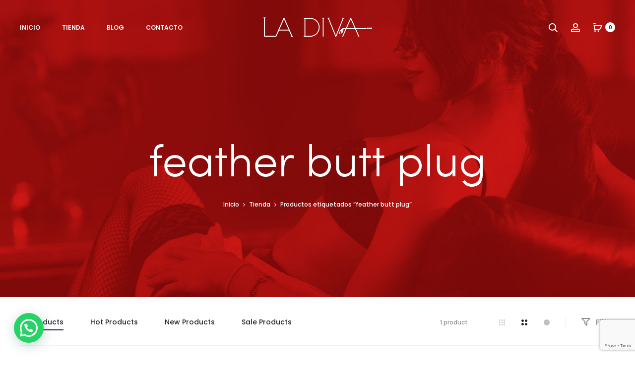

--- FILE ---
content_type: text/html; charset=utf-8
request_url: https://www.google.com/recaptcha/api2/anchor?ar=1&k=6Lejjb0UAAAAADqNZrazfWidzd7vPeGM7Hv1GXXe&co=aHR0cHM6Ly93d3cubGFkaXZhc2V4c2hvcC5jb206NDQz&hl=en&v=PoyoqOPhxBO7pBk68S4YbpHZ&size=invisible&anchor-ms=20000&execute-ms=30000&cb=qhsj0nd8g71j
body_size: 48617
content:
<!DOCTYPE HTML><html dir="ltr" lang="en"><head><meta http-equiv="Content-Type" content="text/html; charset=UTF-8">
<meta http-equiv="X-UA-Compatible" content="IE=edge">
<title>reCAPTCHA</title>
<style type="text/css">
/* cyrillic-ext */
@font-face {
  font-family: 'Roboto';
  font-style: normal;
  font-weight: 400;
  font-stretch: 100%;
  src: url(//fonts.gstatic.com/s/roboto/v48/KFO7CnqEu92Fr1ME7kSn66aGLdTylUAMa3GUBHMdazTgWw.woff2) format('woff2');
  unicode-range: U+0460-052F, U+1C80-1C8A, U+20B4, U+2DE0-2DFF, U+A640-A69F, U+FE2E-FE2F;
}
/* cyrillic */
@font-face {
  font-family: 'Roboto';
  font-style: normal;
  font-weight: 400;
  font-stretch: 100%;
  src: url(//fonts.gstatic.com/s/roboto/v48/KFO7CnqEu92Fr1ME7kSn66aGLdTylUAMa3iUBHMdazTgWw.woff2) format('woff2');
  unicode-range: U+0301, U+0400-045F, U+0490-0491, U+04B0-04B1, U+2116;
}
/* greek-ext */
@font-face {
  font-family: 'Roboto';
  font-style: normal;
  font-weight: 400;
  font-stretch: 100%;
  src: url(//fonts.gstatic.com/s/roboto/v48/KFO7CnqEu92Fr1ME7kSn66aGLdTylUAMa3CUBHMdazTgWw.woff2) format('woff2');
  unicode-range: U+1F00-1FFF;
}
/* greek */
@font-face {
  font-family: 'Roboto';
  font-style: normal;
  font-weight: 400;
  font-stretch: 100%;
  src: url(//fonts.gstatic.com/s/roboto/v48/KFO7CnqEu92Fr1ME7kSn66aGLdTylUAMa3-UBHMdazTgWw.woff2) format('woff2');
  unicode-range: U+0370-0377, U+037A-037F, U+0384-038A, U+038C, U+038E-03A1, U+03A3-03FF;
}
/* math */
@font-face {
  font-family: 'Roboto';
  font-style: normal;
  font-weight: 400;
  font-stretch: 100%;
  src: url(//fonts.gstatic.com/s/roboto/v48/KFO7CnqEu92Fr1ME7kSn66aGLdTylUAMawCUBHMdazTgWw.woff2) format('woff2');
  unicode-range: U+0302-0303, U+0305, U+0307-0308, U+0310, U+0312, U+0315, U+031A, U+0326-0327, U+032C, U+032F-0330, U+0332-0333, U+0338, U+033A, U+0346, U+034D, U+0391-03A1, U+03A3-03A9, U+03B1-03C9, U+03D1, U+03D5-03D6, U+03F0-03F1, U+03F4-03F5, U+2016-2017, U+2034-2038, U+203C, U+2040, U+2043, U+2047, U+2050, U+2057, U+205F, U+2070-2071, U+2074-208E, U+2090-209C, U+20D0-20DC, U+20E1, U+20E5-20EF, U+2100-2112, U+2114-2115, U+2117-2121, U+2123-214F, U+2190, U+2192, U+2194-21AE, U+21B0-21E5, U+21F1-21F2, U+21F4-2211, U+2213-2214, U+2216-22FF, U+2308-230B, U+2310, U+2319, U+231C-2321, U+2336-237A, U+237C, U+2395, U+239B-23B7, U+23D0, U+23DC-23E1, U+2474-2475, U+25AF, U+25B3, U+25B7, U+25BD, U+25C1, U+25CA, U+25CC, U+25FB, U+266D-266F, U+27C0-27FF, U+2900-2AFF, U+2B0E-2B11, U+2B30-2B4C, U+2BFE, U+3030, U+FF5B, U+FF5D, U+1D400-1D7FF, U+1EE00-1EEFF;
}
/* symbols */
@font-face {
  font-family: 'Roboto';
  font-style: normal;
  font-weight: 400;
  font-stretch: 100%;
  src: url(//fonts.gstatic.com/s/roboto/v48/KFO7CnqEu92Fr1ME7kSn66aGLdTylUAMaxKUBHMdazTgWw.woff2) format('woff2');
  unicode-range: U+0001-000C, U+000E-001F, U+007F-009F, U+20DD-20E0, U+20E2-20E4, U+2150-218F, U+2190, U+2192, U+2194-2199, U+21AF, U+21E6-21F0, U+21F3, U+2218-2219, U+2299, U+22C4-22C6, U+2300-243F, U+2440-244A, U+2460-24FF, U+25A0-27BF, U+2800-28FF, U+2921-2922, U+2981, U+29BF, U+29EB, U+2B00-2BFF, U+4DC0-4DFF, U+FFF9-FFFB, U+10140-1018E, U+10190-1019C, U+101A0, U+101D0-101FD, U+102E0-102FB, U+10E60-10E7E, U+1D2C0-1D2D3, U+1D2E0-1D37F, U+1F000-1F0FF, U+1F100-1F1AD, U+1F1E6-1F1FF, U+1F30D-1F30F, U+1F315, U+1F31C, U+1F31E, U+1F320-1F32C, U+1F336, U+1F378, U+1F37D, U+1F382, U+1F393-1F39F, U+1F3A7-1F3A8, U+1F3AC-1F3AF, U+1F3C2, U+1F3C4-1F3C6, U+1F3CA-1F3CE, U+1F3D4-1F3E0, U+1F3ED, U+1F3F1-1F3F3, U+1F3F5-1F3F7, U+1F408, U+1F415, U+1F41F, U+1F426, U+1F43F, U+1F441-1F442, U+1F444, U+1F446-1F449, U+1F44C-1F44E, U+1F453, U+1F46A, U+1F47D, U+1F4A3, U+1F4B0, U+1F4B3, U+1F4B9, U+1F4BB, U+1F4BF, U+1F4C8-1F4CB, U+1F4D6, U+1F4DA, U+1F4DF, U+1F4E3-1F4E6, U+1F4EA-1F4ED, U+1F4F7, U+1F4F9-1F4FB, U+1F4FD-1F4FE, U+1F503, U+1F507-1F50B, U+1F50D, U+1F512-1F513, U+1F53E-1F54A, U+1F54F-1F5FA, U+1F610, U+1F650-1F67F, U+1F687, U+1F68D, U+1F691, U+1F694, U+1F698, U+1F6AD, U+1F6B2, U+1F6B9-1F6BA, U+1F6BC, U+1F6C6-1F6CF, U+1F6D3-1F6D7, U+1F6E0-1F6EA, U+1F6F0-1F6F3, U+1F6F7-1F6FC, U+1F700-1F7FF, U+1F800-1F80B, U+1F810-1F847, U+1F850-1F859, U+1F860-1F887, U+1F890-1F8AD, U+1F8B0-1F8BB, U+1F8C0-1F8C1, U+1F900-1F90B, U+1F93B, U+1F946, U+1F984, U+1F996, U+1F9E9, U+1FA00-1FA6F, U+1FA70-1FA7C, U+1FA80-1FA89, U+1FA8F-1FAC6, U+1FACE-1FADC, U+1FADF-1FAE9, U+1FAF0-1FAF8, U+1FB00-1FBFF;
}
/* vietnamese */
@font-face {
  font-family: 'Roboto';
  font-style: normal;
  font-weight: 400;
  font-stretch: 100%;
  src: url(//fonts.gstatic.com/s/roboto/v48/KFO7CnqEu92Fr1ME7kSn66aGLdTylUAMa3OUBHMdazTgWw.woff2) format('woff2');
  unicode-range: U+0102-0103, U+0110-0111, U+0128-0129, U+0168-0169, U+01A0-01A1, U+01AF-01B0, U+0300-0301, U+0303-0304, U+0308-0309, U+0323, U+0329, U+1EA0-1EF9, U+20AB;
}
/* latin-ext */
@font-face {
  font-family: 'Roboto';
  font-style: normal;
  font-weight: 400;
  font-stretch: 100%;
  src: url(//fonts.gstatic.com/s/roboto/v48/KFO7CnqEu92Fr1ME7kSn66aGLdTylUAMa3KUBHMdazTgWw.woff2) format('woff2');
  unicode-range: U+0100-02BA, U+02BD-02C5, U+02C7-02CC, U+02CE-02D7, U+02DD-02FF, U+0304, U+0308, U+0329, U+1D00-1DBF, U+1E00-1E9F, U+1EF2-1EFF, U+2020, U+20A0-20AB, U+20AD-20C0, U+2113, U+2C60-2C7F, U+A720-A7FF;
}
/* latin */
@font-face {
  font-family: 'Roboto';
  font-style: normal;
  font-weight: 400;
  font-stretch: 100%;
  src: url(//fonts.gstatic.com/s/roboto/v48/KFO7CnqEu92Fr1ME7kSn66aGLdTylUAMa3yUBHMdazQ.woff2) format('woff2');
  unicode-range: U+0000-00FF, U+0131, U+0152-0153, U+02BB-02BC, U+02C6, U+02DA, U+02DC, U+0304, U+0308, U+0329, U+2000-206F, U+20AC, U+2122, U+2191, U+2193, U+2212, U+2215, U+FEFF, U+FFFD;
}
/* cyrillic-ext */
@font-face {
  font-family: 'Roboto';
  font-style: normal;
  font-weight: 500;
  font-stretch: 100%;
  src: url(//fonts.gstatic.com/s/roboto/v48/KFO7CnqEu92Fr1ME7kSn66aGLdTylUAMa3GUBHMdazTgWw.woff2) format('woff2');
  unicode-range: U+0460-052F, U+1C80-1C8A, U+20B4, U+2DE0-2DFF, U+A640-A69F, U+FE2E-FE2F;
}
/* cyrillic */
@font-face {
  font-family: 'Roboto';
  font-style: normal;
  font-weight: 500;
  font-stretch: 100%;
  src: url(//fonts.gstatic.com/s/roboto/v48/KFO7CnqEu92Fr1ME7kSn66aGLdTylUAMa3iUBHMdazTgWw.woff2) format('woff2');
  unicode-range: U+0301, U+0400-045F, U+0490-0491, U+04B0-04B1, U+2116;
}
/* greek-ext */
@font-face {
  font-family: 'Roboto';
  font-style: normal;
  font-weight: 500;
  font-stretch: 100%;
  src: url(//fonts.gstatic.com/s/roboto/v48/KFO7CnqEu92Fr1ME7kSn66aGLdTylUAMa3CUBHMdazTgWw.woff2) format('woff2');
  unicode-range: U+1F00-1FFF;
}
/* greek */
@font-face {
  font-family: 'Roboto';
  font-style: normal;
  font-weight: 500;
  font-stretch: 100%;
  src: url(//fonts.gstatic.com/s/roboto/v48/KFO7CnqEu92Fr1ME7kSn66aGLdTylUAMa3-UBHMdazTgWw.woff2) format('woff2');
  unicode-range: U+0370-0377, U+037A-037F, U+0384-038A, U+038C, U+038E-03A1, U+03A3-03FF;
}
/* math */
@font-face {
  font-family: 'Roboto';
  font-style: normal;
  font-weight: 500;
  font-stretch: 100%;
  src: url(//fonts.gstatic.com/s/roboto/v48/KFO7CnqEu92Fr1ME7kSn66aGLdTylUAMawCUBHMdazTgWw.woff2) format('woff2');
  unicode-range: U+0302-0303, U+0305, U+0307-0308, U+0310, U+0312, U+0315, U+031A, U+0326-0327, U+032C, U+032F-0330, U+0332-0333, U+0338, U+033A, U+0346, U+034D, U+0391-03A1, U+03A3-03A9, U+03B1-03C9, U+03D1, U+03D5-03D6, U+03F0-03F1, U+03F4-03F5, U+2016-2017, U+2034-2038, U+203C, U+2040, U+2043, U+2047, U+2050, U+2057, U+205F, U+2070-2071, U+2074-208E, U+2090-209C, U+20D0-20DC, U+20E1, U+20E5-20EF, U+2100-2112, U+2114-2115, U+2117-2121, U+2123-214F, U+2190, U+2192, U+2194-21AE, U+21B0-21E5, U+21F1-21F2, U+21F4-2211, U+2213-2214, U+2216-22FF, U+2308-230B, U+2310, U+2319, U+231C-2321, U+2336-237A, U+237C, U+2395, U+239B-23B7, U+23D0, U+23DC-23E1, U+2474-2475, U+25AF, U+25B3, U+25B7, U+25BD, U+25C1, U+25CA, U+25CC, U+25FB, U+266D-266F, U+27C0-27FF, U+2900-2AFF, U+2B0E-2B11, U+2B30-2B4C, U+2BFE, U+3030, U+FF5B, U+FF5D, U+1D400-1D7FF, U+1EE00-1EEFF;
}
/* symbols */
@font-face {
  font-family: 'Roboto';
  font-style: normal;
  font-weight: 500;
  font-stretch: 100%;
  src: url(//fonts.gstatic.com/s/roboto/v48/KFO7CnqEu92Fr1ME7kSn66aGLdTylUAMaxKUBHMdazTgWw.woff2) format('woff2');
  unicode-range: U+0001-000C, U+000E-001F, U+007F-009F, U+20DD-20E0, U+20E2-20E4, U+2150-218F, U+2190, U+2192, U+2194-2199, U+21AF, U+21E6-21F0, U+21F3, U+2218-2219, U+2299, U+22C4-22C6, U+2300-243F, U+2440-244A, U+2460-24FF, U+25A0-27BF, U+2800-28FF, U+2921-2922, U+2981, U+29BF, U+29EB, U+2B00-2BFF, U+4DC0-4DFF, U+FFF9-FFFB, U+10140-1018E, U+10190-1019C, U+101A0, U+101D0-101FD, U+102E0-102FB, U+10E60-10E7E, U+1D2C0-1D2D3, U+1D2E0-1D37F, U+1F000-1F0FF, U+1F100-1F1AD, U+1F1E6-1F1FF, U+1F30D-1F30F, U+1F315, U+1F31C, U+1F31E, U+1F320-1F32C, U+1F336, U+1F378, U+1F37D, U+1F382, U+1F393-1F39F, U+1F3A7-1F3A8, U+1F3AC-1F3AF, U+1F3C2, U+1F3C4-1F3C6, U+1F3CA-1F3CE, U+1F3D4-1F3E0, U+1F3ED, U+1F3F1-1F3F3, U+1F3F5-1F3F7, U+1F408, U+1F415, U+1F41F, U+1F426, U+1F43F, U+1F441-1F442, U+1F444, U+1F446-1F449, U+1F44C-1F44E, U+1F453, U+1F46A, U+1F47D, U+1F4A3, U+1F4B0, U+1F4B3, U+1F4B9, U+1F4BB, U+1F4BF, U+1F4C8-1F4CB, U+1F4D6, U+1F4DA, U+1F4DF, U+1F4E3-1F4E6, U+1F4EA-1F4ED, U+1F4F7, U+1F4F9-1F4FB, U+1F4FD-1F4FE, U+1F503, U+1F507-1F50B, U+1F50D, U+1F512-1F513, U+1F53E-1F54A, U+1F54F-1F5FA, U+1F610, U+1F650-1F67F, U+1F687, U+1F68D, U+1F691, U+1F694, U+1F698, U+1F6AD, U+1F6B2, U+1F6B9-1F6BA, U+1F6BC, U+1F6C6-1F6CF, U+1F6D3-1F6D7, U+1F6E0-1F6EA, U+1F6F0-1F6F3, U+1F6F7-1F6FC, U+1F700-1F7FF, U+1F800-1F80B, U+1F810-1F847, U+1F850-1F859, U+1F860-1F887, U+1F890-1F8AD, U+1F8B0-1F8BB, U+1F8C0-1F8C1, U+1F900-1F90B, U+1F93B, U+1F946, U+1F984, U+1F996, U+1F9E9, U+1FA00-1FA6F, U+1FA70-1FA7C, U+1FA80-1FA89, U+1FA8F-1FAC6, U+1FACE-1FADC, U+1FADF-1FAE9, U+1FAF0-1FAF8, U+1FB00-1FBFF;
}
/* vietnamese */
@font-face {
  font-family: 'Roboto';
  font-style: normal;
  font-weight: 500;
  font-stretch: 100%;
  src: url(//fonts.gstatic.com/s/roboto/v48/KFO7CnqEu92Fr1ME7kSn66aGLdTylUAMa3OUBHMdazTgWw.woff2) format('woff2');
  unicode-range: U+0102-0103, U+0110-0111, U+0128-0129, U+0168-0169, U+01A0-01A1, U+01AF-01B0, U+0300-0301, U+0303-0304, U+0308-0309, U+0323, U+0329, U+1EA0-1EF9, U+20AB;
}
/* latin-ext */
@font-face {
  font-family: 'Roboto';
  font-style: normal;
  font-weight: 500;
  font-stretch: 100%;
  src: url(//fonts.gstatic.com/s/roboto/v48/KFO7CnqEu92Fr1ME7kSn66aGLdTylUAMa3KUBHMdazTgWw.woff2) format('woff2');
  unicode-range: U+0100-02BA, U+02BD-02C5, U+02C7-02CC, U+02CE-02D7, U+02DD-02FF, U+0304, U+0308, U+0329, U+1D00-1DBF, U+1E00-1E9F, U+1EF2-1EFF, U+2020, U+20A0-20AB, U+20AD-20C0, U+2113, U+2C60-2C7F, U+A720-A7FF;
}
/* latin */
@font-face {
  font-family: 'Roboto';
  font-style: normal;
  font-weight: 500;
  font-stretch: 100%;
  src: url(//fonts.gstatic.com/s/roboto/v48/KFO7CnqEu92Fr1ME7kSn66aGLdTylUAMa3yUBHMdazQ.woff2) format('woff2');
  unicode-range: U+0000-00FF, U+0131, U+0152-0153, U+02BB-02BC, U+02C6, U+02DA, U+02DC, U+0304, U+0308, U+0329, U+2000-206F, U+20AC, U+2122, U+2191, U+2193, U+2212, U+2215, U+FEFF, U+FFFD;
}
/* cyrillic-ext */
@font-face {
  font-family: 'Roboto';
  font-style: normal;
  font-weight: 900;
  font-stretch: 100%;
  src: url(//fonts.gstatic.com/s/roboto/v48/KFO7CnqEu92Fr1ME7kSn66aGLdTylUAMa3GUBHMdazTgWw.woff2) format('woff2');
  unicode-range: U+0460-052F, U+1C80-1C8A, U+20B4, U+2DE0-2DFF, U+A640-A69F, U+FE2E-FE2F;
}
/* cyrillic */
@font-face {
  font-family: 'Roboto';
  font-style: normal;
  font-weight: 900;
  font-stretch: 100%;
  src: url(//fonts.gstatic.com/s/roboto/v48/KFO7CnqEu92Fr1ME7kSn66aGLdTylUAMa3iUBHMdazTgWw.woff2) format('woff2');
  unicode-range: U+0301, U+0400-045F, U+0490-0491, U+04B0-04B1, U+2116;
}
/* greek-ext */
@font-face {
  font-family: 'Roboto';
  font-style: normal;
  font-weight: 900;
  font-stretch: 100%;
  src: url(//fonts.gstatic.com/s/roboto/v48/KFO7CnqEu92Fr1ME7kSn66aGLdTylUAMa3CUBHMdazTgWw.woff2) format('woff2');
  unicode-range: U+1F00-1FFF;
}
/* greek */
@font-face {
  font-family: 'Roboto';
  font-style: normal;
  font-weight: 900;
  font-stretch: 100%;
  src: url(//fonts.gstatic.com/s/roboto/v48/KFO7CnqEu92Fr1ME7kSn66aGLdTylUAMa3-UBHMdazTgWw.woff2) format('woff2');
  unicode-range: U+0370-0377, U+037A-037F, U+0384-038A, U+038C, U+038E-03A1, U+03A3-03FF;
}
/* math */
@font-face {
  font-family: 'Roboto';
  font-style: normal;
  font-weight: 900;
  font-stretch: 100%;
  src: url(//fonts.gstatic.com/s/roboto/v48/KFO7CnqEu92Fr1ME7kSn66aGLdTylUAMawCUBHMdazTgWw.woff2) format('woff2');
  unicode-range: U+0302-0303, U+0305, U+0307-0308, U+0310, U+0312, U+0315, U+031A, U+0326-0327, U+032C, U+032F-0330, U+0332-0333, U+0338, U+033A, U+0346, U+034D, U+0391-03A1, U+03A3-03A9, U+03B1-03C9, U+03D1, U+03D5-03D6, U+03F0-03F1, U+03F4-03F5, U+2016-2017, U+2034-2038, U+203C, U+2040, U+2043, U+2047, U+2050, U+2057, U+205F, U+2070-2071, U+2074-208E, U+2090-209C, U+20D0-20DC, U+20E1, U+20E5-20EF, U+2100-2112, U+2114-2115, U+2117-2121, U+2123-214F, U+2190, U+2192, U+2194-21AE, U+21B0-21E5, U+21F1-21F2, U+21F4-2211, U+2213-2214, U+2216-22FF, U+2308-230B, U+2310, U+2319, U+231C-2321, U+2336-237A, U+237C, U+2395, U+239B-23B7, U+23D0, U+23DC-23E1, U+2474-2475, U+25AF, U+25B3, U+25B7, U+25BD, U+25C1, U+25CA, U+25CC, U+25FB, U+266D-266F, U+27C0-27FF, U+2900-2AFF, U+2B0E-2B11, U+2B30-2B4C, U+2BFE, U+3030, U+FF5B, U+FF5D, U+1D400-1D7FF, U+1EE00-1EEFF;
}
/* symbols */
@font-face {
  font-family: 'Roboto';
  font-style: normal;
  font-weight: 900;
  font-stretch: 100%;
  src: url(//fonts.gstatic.com/s/roboto/v48/KFO7CnqEu92Fr1ME7kSn66aGLdTylUAMaxKUBHMdazTgWw.woff2) format('woff2');
  unicode-range: U+0001-000C, U+000E-001F, U+007F-009F, U+20DD-20E0, U+20E2-20E4, U+2150-218F, U+2190, U+2192, U+2194-2199, U+21AF, U+21E6-21F0, U+21F3, U+2218-2219, U+2299, U+22C4-22C6, U+2300-243F, U+2440-244A, U+2460-24FF, U+25A0-27BF, U+2800-28FF, U+2921-2922, U+2981, U+29BF, U+29EB, U+2B00-2BFF, U+4DC0-4DFF, U+FFF9-FFFB, U+10140-1018E, U+10190-1019C, U+101A0, U+101D0-101FD, U+102E0-102FB, U+10E60-10E7E, U+1D2C0-1D2D3, U+1D2E0-1D37F, U+1F000-1F0FF, U+1F100-1F1AD, U+1F1E6-1F1FF, U+1F30D-1F30F, U+1F315, U+1F31C, U+1F31E, U+1F320-1F32C, U+1F336, U+1F378, U+1F37D, U+1F382, U+1F393-1F39F, U+1F3A7-1F3A8, U+1F3AC-1F3AF, U+1F3C2, U+1F3C4-1F3C6, U+1F3CA-1F3CE, U+1F3D4-1F3E0, U+1F3ED, U+1F3F1-1F3F3, U+1F3F5-1F3F7, U+1F408, U+1F415, U+1F41F, U+1F426, U+1F43F, U+1F441-1F442, U+1F444, U+1F446-1F449, U+1F44C-1F44E, U+1F453, U+1F46A, U+1F47D, U+1F4A3, U+1F4B0, U+1F4B3, U+1F4B9, U+1F4BB, U+1F4BF, U+1F4C8-1F4CB, U+1F4D6, U+1F4DA, U+1F4DF, U+1F4E3-1F4E6, U+1F4EA-1F4ED, U+1F4F7, U+1F4F9-1F4FB, U+1F4FD-1F4FE, U+1F503, U+1F507-1F50B, U+1F50D, U+1F512-1F513, U+1F53E-1F54A, U+1F54F-1F5FA, U+1F610, U+1F650-1F67F, U+1F687, U+1F68D, U+1F691, U+1F694, U+1F698, U+1F6AD, U+1F6B2, U+1F6B9-1F6BA, U+1F6BC, U+1F6C6-1F6CF, U+1F6D3-1F6D7, U+1F6E0-1F6EA, U+1F6F0-1F6F3, U+1F6F7-1F6FC, U+1F700-1F7FF, U+1F800-1F80B, U+1F810-1F847, U+1F850-1F859, U+1F860-1F887, U+1F890-1F8AD, U+1F8B0-1F8BB, U+1F8C0-1F8C1, U+1F900-1F90B, U+1F93B, U+1F946, U+1F984, U+1F996, U+1F9E9, U+1FA00-1FA6F, U+1FA70-1FA7C, U+1FA80-1FA89, U+1FA8F-1FAC6, U+1FACE-1FADC, U+1FADF-1FAE9, U+1FAF0-1FAF8, U+1FB00-1FBFF;
}
/* vietnamese */
@font-face {
  font-family: 'Roboto';
  font-style: normal;
  font-weight: 900;
  font-stretch: 100%;
  src: url(//fonts.gstatic.com/s/roboto/v48/KFO7CnqEu92Fr1ME7kSn66aGLdTylUAMa3OUBHMdazTgWw.woff2) format('woff2');
  unicode-range: U+0102-0103, U+0110-0111, U+0128-0129, U+0168-0169, U+01A0-01A1, U+01AF-01B0, U+0300-0301, U+0303-0304, U+0308-0309, U+0323, U+0329, U+1EA0-1EF9, U+20AB;
}
/* latin-ext */
@font-face {
  font-family: 'Roboto';
  font-style: normal;
  font-weight: 900;
  font-stretch: 100%;
  src: url(//fonts.gstatic.com/s/roboto/v48/KFO7CnqEu92Fr1ME7kSn66aGLdTylUAMa3KUBHMdazTgWw.woff2) format('woff2');
  unicode-range: U+0100-02BA, U+02BD-02C5, U+02C7-02CC, U+02CE-02D7, U+02DD-02FF, U+0304, U+0308, U+0329, U+1D00-1DBF, U+1E00-1E9F, U+1EF2-1EFF, U+2020, U+20A0-20AB, U+20AD-20C0, U+2113, U+2C60-2C7F, U+A720-A7FF;
}
/* latin */
@font-face {
  font-family: 'Roboto';
  font-style: normal;
  font-weight: 900;
  font-stretch: 100%;
  src: url(//fonts.gstatic.com/s/roboto/v48/KFO7CnqEu92Fr1ME7kSn66aGLdTylUAMa3yUBHMdazQ.woff2) format('woff2');
  unicode-range: U+0000-00FF, U+0131, U+0152-0153, U+02BB-02BC, U+02C6, U+02DA, U+02DC, U+0304, U+0308, U+0329, U+2000-206F, U+20AC, U+2122, U+2191, U+2193, U+2212, U+2215, U+FEFF, U+FFFD;
}

</style>
<link rel="stylesheet" type="text/css" href="https://www.gstatic.com/recaptcha/releases/PoyoqOPhxBO7pBk68S4YbpHZ/styles__ltr.css">
<script nonce="JDOvqh3Eczq6-UqKmM5O9g" type="text/javascript">window['__recaptcha_api'] = 'https://www.google.com/recaptcha/api2/';</script>
<script type="text/javascript" src="https://www.gstatic.com/recaptcha/releases/PoyoqOPhxBO7pBk68S4YbpHZ/recaptcha__en.js" nonce="JDOvqh3Eczq6-UqKmM5O9g">
      
    </script></head>
<body><div id="rc-anchor-alert" class="rc-anchor-alert"></div>
<input type="hidden" id="recaptcha-token" value="[base64]">
<script type="text/javascript" nonce="JDOvqh3Eczq6-UqKmM5O9g">
      recaptcha.anchor.Main.init("[\x22ainput\x22,[\x22bgdata\x22,\x22\x22,\[base64]/[base64]/[base64]/ZyhXLGgpOnEoW04sMjEsbF0sVywwKSxoKSxmYWxzZSxmYWxzZSl9Y2F0Y2goayl7RygzNTgsVyk/[base64]/[base64]/[base64]/[base64]/[base64]/[base64]/[base64]/bmV3IEJbT10oRFswXSk6dz09Mj9uZXcgQltPXShEWzBdLERbMV0pOnc9PTM/bmV3IEJbT10oRFswXSxEWzFdLERbMl0pOnc9PTQ/[base64]/[base64]/[base64]/[base64]/[base64]\\u003d\x22,\[base64]\x22,\x22wrXCt8KLfsOzccOUw5zCusKlHsOFHcK+w7YewpAUwp7CiMKUw54hwp5fw7TDhcKTD8KrWcKRZjbDlMKdw4gFFFXClsOkAH3DmzjDtWLCnGIRfwzCuRTDjVFTOkZTScOcZMO5w5xoN1jCtRtMBMKWbjZ+wqUHw6bDicKMMsKwwrnCrMKfw7N2w4xaNcKWE3/DvcOgZcOnw5TDsQfClcO1wow8GsO/NCTCksOhKGZgHcOmw7TCmQzDu8OaBE4awqPDumbCicOWwrzDq8OTfxbDh8KUwoTCvHvCilwcw6rDjMKTwroyw6MEwqzCrsKSwrjDrVfDq8K5wpnDn3lRwqhpw7MBw5nDusKhasKBw58lGMOMX8KKUg/CjMKiwpATw7fCsQfCmDo2SAzCnjkxwoLDgCIrdyfCuC7Cp8ODf8KRwo8aQTbDh8KnO1I5w6DCkMOew4TCtMKKRMOwwpFhDFvCucOwbmMyw7/Crl7ChcKdw5jDvWzDuVXCg8KhQE1yO8Kaw7weBnrDo8K6wr4SGmDCvsK/eMKQDj8IDsK/[base64]/DkMK+K8KJwojDkE/CqsOmNMOew7Jzw5ENw6sSbEx8XBvDsAR8YsKkwrxodjzDr8OXYk9gw5lhQcOEKMO0ZxYOw7MxHcOMw5bClsK8Zw/Cg8OJGmwzw4U6Qy19dsK+wqLCgnBjPMOpw4zCrMKVwp/DghXChcOYw7XDlMOdQ8OGwoXDvsO9JMKewrvDpMOXw4ASZcO/[base64]/DvMO0woFzDMOoEcO0L8OsXcKjwoUGw7QtAcOqw4Qbwo/Dv1YMLsOIXMO4F8KJDAPCoMK6NwHCu8KPwrrCsVTChmMwU8OKwq7ChSw5chx/wpjCpcOMwo4Dw4sCwr3CvAQow5/Dr8OmwrYCFmfDlsKgBV1tHXXDtcKBw4Ujw5dpGcKvb3jCjH8oU8Krw5vDgVd1HnkUw6bCmywhwqAEwr3CslfDslpjE8Kuf2DCqcKDwowbOwnDqT/[base64]/[base64]/DqsKww6XDqBtPwr/Ch8OrwqAawo/CuMOEw5rCqsKhD8KwWmhuUsOwwoYMXlTCkMOYwpXDtW3DqMOIw6jCiMKmRkJwbg/CqRjCo8KHOwzClzDDhSbDmsOXw65mwrwvwrrCsMOtw4XCs8KrfT/Dr8Kgw5MEXzgww5ggNsOeasKufcKtw5FgwpfDt8Kew6V9TsO5wpfDnRl8wrfDkcO5B8KtwqJuK8OOV8KZXMO/RcOTwp3DsHbDoMO4asOHWRvCslvDpE83wq1iw5/DvFDDuHXDtcK/dsO0cgXDqMKkIcOPS8KPBh7Ck8Ksw6XDpEpECMOgEcKnw5jDlTPDicOnwpDCjsKfGcKcw4vCoMOcw6zDswxXHcKraMO9OQgMW8O9QjzDlRHDisKDdMKmSsK1wpDCo8KhLHbCj8K/wrDCjQZHw73Cq10RSMOSZwpawrXDkgvDpMKiw5fCj8OIw44OAsOrwrPCh8KoPcObwo0Twq3DvcK+woHCtcK4FjYbwrBCY1zDmHLCiHDCtAbDvGjDpcO+ayozw5TCh17DunAJRwPCtcOmPcOewo3Cm8KRBcO6w5/Dj8Oaw5BgUkMUW2IKZzkpw6HDq8OSwpvDokoHfjY1wqXCtAJaf8OOWWBibsOHC3gZbQbCnsOPwqIrM17DlUTDsFXCg8O9ecOAw7ITV8Olw6bDlHDCoCPClxvDocKMPE0Wwo1HwqvCnWLDuRApw7FVIgIzW8K/CsOSw7rCksOJXn/Dv8KYc8O5wpogdsKlw5ECw4LDvigofsKhVS9OZcOjwqVdw7/CuGPCj1glAWrDscKWwrk8wq/Cr3bCqMO3wph8w65yIgTCkQ5FwqHClcKtJsKHw7Npw6VxdMOVaFgSw6bCpTbDo8Opw4wDRGIAXH3CllPCmAw9wp/[base64]/[base64]/wr5RwobCj3VNT8KHa8Khw79Sw6LDp8KAwoXCh8Kzwr3CvsKpTzbCjB5ZPMK8JQpSV8O8AsKfwqfDgsOjTQjDqHDDhxvChx1Qwqh4w5ABJcOlwrjDtns4P1hGwpkoMANgwpDCnllyw7E+w7ktwrZrBcKeYXA5wqnDgm/CuMO8wr7ChcOawqVPDDbCimEnwqvCmcOMwp9rwq42wpTDoEfClknCjsOcXMKJwo4/[base64]/CuhbDocOnwokGfMKqwoZRw7d8M1JZw6Q5YcK3ODvDtsOhcMOpfMK1fcOVOMOrQAPCo8OlS8O5w7gkJU8mwojCq1bDuSDDpMOjGSHCqXovwrlDLcK2wosuw7BIesO3IsOlCFwTHCU5w6g7w6/DvRjCkH0aw7rCmMORdB47V8Okwr3Cj0F+w60afsOHwonCmcKJwrzCkETCjGUbWVxZZ8OPX8KnZMOjKsOVwqtswqBnw5JULsOxw4VRe8OcMmoPRcO7wpltw5TCiwcgcRdJw4llwqjCqzV3wr7DtMOBVAcMBcKuPVXCrgzCg8KmesOKDWbDhG7CnsKXcMK/woMYwpnDpMKqIUzCvcOSCGJywqNNHTDDlWnChxHDglvDqjY1w68iw4kOw4hiwrEqw7XDg8ONZ8K8fcKjwoHCiMOHwosoZ8KXG0bCmsOfw5/Cp8K4w5gKHWrDnVDCjsO8Jzs3w4HDgMKAAhvCiUvDpjVIw5HCvsOsex5RcVo9wqoIw4rCgAQUw55iVsOTw5czwo47wpTChBxIwrtFwqnDpBRAQ8K/[base64]/IsO1w4Acw6Igw4F+wrpeXVbDpHgAw4sPQ8OUw6ZUYsKwbsOvMjRJw7DDjBPCgXHCiU/DsUTConPDgHBzUnfCjGXCs3weeMKrwowRwqUqwqQBwo0WwoNVaMOlLBnDklZPKMKfw7p3bgRZwo9GPMKuw41Ww4zCqMODwpxHFcOrwpAODsOdwr7DrsKfw6DCtzVowoXCrh0UPsKtN8KEbMKiw6xiwrw+w6B5VnPDuMOWAVnClMKmanEAw57Dkh4vVA/CqsO2w4oNw6kpPCxTfcOJw7LDtD/[base64]/DncOmwoLCuMOrw6F4QMO4dns5XcOfFndzMwFbw6nDsQNBwpFUwptlw6XDqStLwpPCjwoWwqcswpkkQnnDvsO1woZrw516JBsEw4xXw67DhsKTBRsMIjPDlkDCpcKkwpTDpHYEw6QKw7nDrWzDlsOKw5PCn11bw5dhw7JfcsKjwovDsRTDqk0/ZmdQwoLCoTjDlHXCpRYzwo3CkS7ClWMaw7c9w4vDkQXCmsK0KMKlwq3Dv8OSw7IcLDdaw7NJE8OuwrLCsD/DpMKow6Exw6bCi8KWw6fDunpuwrzDoBprBcOGKT50wpfDmcODw4jCiC9NQ8K/PsO1w7kCWMObAVx8wqcaXcO6w5xQw7wew4PCqV0kwq3DucK9wpTCtcOzNWsXB8O0WxTDsGrChTZ9wqPDrcKxwpbCuTjDisOnegXCm8Kow7jChMOkcFbCqEPCknsjwonDscKFIcKPZ8Klw4BywprDnsOdwoQJw6TCtsKCw7rCg2HDtGhXasObw5gPAS/Cl8K5w7HCq8OSwr/Cv0nCp8O1w4jCnCrCuMKUw4nCgsOgw6VgJFhPCcODwpQlwr5CE8OpAw0WV8O3BHXCg8KtIcKVwpXCuS7CoxdSVn9hwo/DlSE5d3/ChsKCbQnDvsOfw6dfG2/CgBLCjsOLw444wr/Ds8KPSVrDjcOawqJWL8KPwrjDt8KiGQE6CVXDn25Tw4xVIMKjIcOvwqNxwrkPw7rCqsOhDsKuwrxAwpnCiMOTwrYvw53CiU/CqMOKF3FDwrPCt2sRN8KxScKVwoHCtsODw4jDrnXCnsKXQHwWwpzDpRPCinvDsFLDi8KOw4Qgw47CiMO4wrhEZTRFD8O8VGoGwozCtFB8axtdScOrRcOTw4/DmiIUwrnDqQFUw7fDmcOIw5hUwqnCt0rCmn7CrcKxUMKKJcOIw7ckwrtVw7XCicOiQGhuag3CssKsw5pQw7HCjQV3w51GMcK+wpzDlMKUWsKZwpnDicOlw6MNw4lSFEllwoMxZxfClXzDn8O5UnHDkVfDizcYPcOpwq7CpD0iw4vCksOjBBVywqTDpcOIecOWHj/CiF7CmU8Qw5RxRBDDnMOgwpEiIXXDlQbCo8O3NWTCsMKcLkgtPMOxFkN9wqfDpMKHWWkrwoVUTi9Jw4IgKVHDmsOJwrBXHsOOw5bCicO5MwbClsORw77DrRbCrsOEw50jw7FKLW3CicK+IsOHeD/Cr8KQGlvClMO5wrlBWh4Uw5wnCFF4dsO/w78iwq/[base64]/DlsOCwqvDlMKYw7fDpA/DiU1dw6rDhEV2MMK6w4oAwpXDvjvCoMKcBsKVwrvDs8KlB8KvwqszJCTDm8KBISdBYkptPRdDPn/Cj8OJS0haw7pRwpMbJkNkwp7Dn8OYSktUc8KNAGZ6dTUDWMOiYMOlUsKGAsOkwpoOw5FTwpdCwr4bw5BfeTQZHGN0wpYuZTrDlMOBw6pyw5vCpHHDhmfDn8OFw4vCszjClMOQW8Kdw6owwr7CqXp6Jlc/[base64]/CnsKLwqRGwqczY8Kzwq/CrzfDncOtBBvCrjweC8KgVcK8OnnCpzHDonrDmntJfMKxwpzDtj4KPHxSWjJLcEVIw4JaOCzDjgvCqcKaw7DClFIFbEHCvxIiISjCqMOlw7QXc8KPUUolwoRMNFREw4DDssOpwr/Cp0ckwr9oGBNDwoc8w6PCvTl2wqdzI8K/wq3Dq8OCw6wXw4tWfsKawpDCpMKnEcOvw53Dn1HDuSbCucOowqnCmz88OS9SwqHDnXjDn8KkU3zCtRxDwqXDjBrCv3Ilw4Jfw4PDlMKlwqQzwpTCohfCp8Oiwqg8DRAUwrYqd8K0w7LCmznDjmDCvyXCncOiw5RQwo/DlcKZwrDCtDxjQcOUwqHDlcO7wo4lc1/DgMKrw6I1Q8KMwrrCjsOnwrzCsMKjw7TDqE/DnMKbwpU6w7NPw60yNcO7a8OUwp14J8K0w5jCrcOKwrQNXQYmJV7Du1bCihXDjEvCo1olUcKUQsO7EcKwaSV+w68yC2DDkiPCosO7CsKFw47DsnhSwrFjCMO9P8OFwrpZdcOeUsK1NW9fw45UJQN/UsOOw4PDhz/ChQp8w63Ds8KWYcOEw7DDoAHCpsK1dMOeOTlmEsKMeSx+wptqwoAdw4BXw6obw4cXfMOqw7plw6/DssOewr4AwoPDtWwaUcKxbMKLBMK1w4TDk3UvSsK6GcKDQDTCuF7Drg3CrXEzc0zCkm49w43DrQDCoikjAsOMw6zCrcOVwqPCoRxiIMOkOR4gw4Nfw53DvgvCksKOw5Umw5/DlMOJf8O+DsKAEsK6SsOOwqkKfcObLEIWQcKzw7fCjsO8wqXCocKww4HCrsOoBVtEAFDDm8K1TzN6ZBhnaxFCwovCp8KhLlfCvsO/[base64]/CkjHDvcOBw5ddEsKuwpFCRcKPEMOHHMOEw4PCmsKfw5h3woJhw4LCgRk+w4stwrzDtjU6WsOSeMOTw5/Dm8OdHD4awrLDoDZgfTRJLgfDicKZbsOgWhY4fMODfMOaw7PDgMOTw4PCgcK6PWPDmMOBR8OHwr3Cg8OFekPCqkUtw5jDg8KKRjfDgsOTwoTDmVbClsOgbMOvdsO2d8OGwp/CgcO9LMO7woF6w5xkJcOowqBhw60URl5Sw6VMw63CisKLwq51w5LDsMOJw75/woPDhWPDncO5wqrDgV4bYcKIw7XDq19Zw4F9fsOaw7kLJcKfDiorw5EYYsOEGxgYw4oMw6ZowohmbT5ESBvDp8OVagLCjjZxw4zDo8Kow4LDg2vDmX7CtsKZw4YVw4PDgHBlM8Okw60Cw6DCkzTDtjHDjcOKw4TCtA7Cs8Kjwr/CuXTDgsOnwqzDj8OUwrzDu1YjXsOMw7Qlw7rCocKfAFvCqcOBcF3DtibDtwNxwpHDijTCr2jDtcKLTUjCrsKSw4w3RcKRGRcyEhDDvHtqwqJ7IAHDm07DiMOIw6YlwrJxw71BMMOewqxrHMK/wrE8Vg4Gw7bDssOoJMOrTRs6w59CT8OIwoBGJj5aw7XDvsOyw6AdR0rCvsO7PMKHwqvClMKPw6XDixrCqMKnRBLDtF3DmV7DqBVPAsKFwrPCnDbCuFkZcAzDq0UKw4fDuMOwEFYiw75QwpA4wr7DhMOXw7UMw6Itwq/ClsKYKMO3U8KVEcKow77CjcOywqJ4dcOPR0dvw5vDtsKzQVQjD2JfT3JNw4LCi10CFiQUbm/[base64]/CtsOOK2vDgWHDvsK5Q8OzdFgpbMK/[base64]/Chyodw7tUDmHDiwHDnh4ow5QjBQbDgRQQwr1lw7F/B8KiQCNQw6sTO8OvGQB6w7BqwrfDjVUMw6N6w4RCw7/Dhy1+Bj5AG8KUE8OROsK/YmNXfcO+wrDClcKhw5Z6N8KCJ8Kfw7DCo8OvbsO7w7jDkDtZWcKASUYdcMKKw5NfSnzDssKqwotObUJKwqNgX8OCwrBuTsOYwoXDnlACZl8Qw6IbwrEzFy0bQsOZWMKyKQ/CgcOowqzCt0p3UcKHWnIewo7DmMKfacKnZMKmw5pywqLCmDQywosFVXvDo10Aw6ltP0rCqMOZSCt4InbDlMO/HQbCkyXCvT95UgdXwq/DpnrDq0d7wpbDshkbwqgZwpseBMOLw7lPEWbDoMKBw69QOhk+LsOrw57DkksgL2vDjA3DtcObwr1uwqPDvG7Dr8KUX8OrwpDDgcK6w5l7wpptw73Dn8KZwrtUwoY3worCpsKcY8OVf8KKEUwtBsK6w4fDrMOracK7w73CtgHDs8K5cl3DgcOmOWJmwrtnJ8O/HsOSLcOkGcKUwrnDhBlDwrE4w70ewqghw6fCuMKMwrPDtGbDlT/DoltMf8OoNcOAwq9Bw4HDnCzDmMK7UsOBw6QYdxA2w4VowoE9cMOzw4kbDFxpw7/CrQ0hV8OPRHrCmClowrwYSDXDjcOzcsOVwqvCv3RMw5zDr8K5Kj/DuXENw7kALcOHBMOVfA1NKMOsw5zCucO4Jx81Sw1iwqvChBrDqFvDk8KsMWsWAcKTBsOTwpFCcsK0w63CpQrDlQ7CiRDCgEJZwr55bUJBw7nCq8K1cg/DocOywrTCvG9pwqcLw4rDij/ClcKPEsK6wpXDk8KYw5bCkkPDhMOlwp1PBVzDu8KewprDsBxnw5VFDQfDgwNwaMKTw5TDtEcBw5doNAzDicKrYD91bV9bw5jCvsOEBkbDgQNtwpErw7XCisOgcsKPIMK5wr9Uw7NWLMK3wqjDr8KSQgnChk/[base64]/wo5bwpZGw79Aw4VDOsKvSmjDgsODw7HDo8O4AMKrw4bDjVcWSsOKe17Dm19bBMKeHMObwqV/RlkIwoINwozDjMO8bmXCqcKFPcOyGcOfw5XCuit/dcKewphJPFzChDnCgjDDk8K9wqcFBGzCmsO4wrDDrD5nZsOGw6/[base64]/CucOUWhzCqsKlCksxw5zCjcKxwrs+D8KCw4I2w6w6wo8OCw5QZcKMwox3wo3DmVvDvcKXXgXCuBnCjsKEwqARPm1ybV3CpcKtI8KlJ8KSCcOMwotCwr/CscO3d8KUw4NNFsO8CVLDsQpCworCn8O0w6sow5rCjsKIwrgte8KtPMKTE8K/UMOfCTLDrgFGw71AwqfDiyVawoHCn8K8wpjDmj4jd8Khw742TG8pw7Z5w411PMODS8Ktw47CtC01W8KCLUvCiAY7w4JsTVHClMKuw4EHwrHCuMKLK18IwqR2cR8xwpdxPsOowrVCWMOxw5rCgG1mw4bDrsOWw5EdIRZ/G8KfUnFLwp52cMKow5nCpsKww6I/wobDo0VNwrtRwpVXQg5ZY8KvExrDkHHChcO3woFSw6xxw5gCZWhXQ8OlMwPCq8KCZsO3JnN/aB3Dq1Z1wpXDtFtnJsKKw7NrwqRFw6Yywo1kWEZ7XcO4e8Ogwpd6wpkgw5HDkcK2OMKrwqV4Oi4iQMKswqNdLFEdRDVkwqHDi8OPTMKBK8ODTTnCozHCk8O4L8KyJ11Tw73DjcOaZsOUw4ERbcKdJ0vCucOBw5rCqWzCuytTw77CicOUwq0FYVNNHsKQJwzDjB/CgUMYwrLDicOPw7jDhh/DtQxRPRdnHsKNw7ENDcObw4V5wrdTLcKjwq/ClcOTwpAdwpLCryoVMVHCgcK/w4YbccOxw77Dl8KVw6rDhTEfwq47QjccH28yw5tcwq9Fw6xLNsKHGcOJw6LDg3pXFMOww4TDk8OKBV9Sw7PCiFDDomnDkh7Ct8KadAheCMO1S8Oyw4BLw5fCr03Cp8Ofw57CqcOXw5YufVNEa8KWQwnCjsKhAX4lwr81wqTDscKdw5HDqMOXwpPClxl/w4nCnsKswpJPwonDrxx6wp/CvsKpw5J8wpAJE8KxMsONw7PDplt9awJSwrzDu8KLwrLCnFLDmlfDlQzClFrChVLDr0oDwp8nRWTCrcK3w4PCicO/wphjG2zCq8Kxw7nDgGpgDMK3w4XCvB5ewpx2AnERwoMlP2/Dh3Nuw7sCM1piwoPCn2ltwrhDIMKIdBvDg3rCnsOOw5zDjcKPasKAwoo+wrrCncKGwrdnCMO0wpXCrsKsNsK4UybDlsOuIQ/[base64]/dcKvwq/DnA/DvcOew5UzwoR2wojCvcO+w6/Dlxx5w6ptwrFOw4rCvjLDlHgAZFFYU8Knwo4IXcOGw5/[base64]/w7/DvwxkFcODw6/CtR3Cs35Cw6jCrwIrwrnDhMOfZcOmfMO2w4rCo1YiRHPDjVBkwpd2VzjCmSswwqPCvsKjfkY0woFLwqxVwqUIwqgzL8OMQcKRwqx/w7xRakDDpVA+C8OYwqzCuBBTwpsywqPDsMOPAsK6McO/BEwOwqw6wpbDnsOjfcKZFGh7PMOGHzrDulXDgW/DssOybMOxw6sUE8KNw7nClEAYwpXCqMOxacK7wovCtArDlW1CwqEmw5oswr14wr8Bw75qU8K/[base64]/w65/PsKEwp7CtMO3wqDDuB/CtX8JMsKyA8OOHSLCgcO+TR0EOsOeZnpwPTLDucOjwqnDo1nDmsKSw7Agw58aw7oCw5cjQnjDncOeN8KwCMO0QMKMccK/w7kCw45HVXkfEmkYwoLCkGPDnG4AwoLCi8OcMQEDM1XDtcKrBVJYMcO5cwjCucKHRB8Bw6M0wrjCh8KUEW7CmRHCksKHwoTCrsO+IgvCpQ7DnFzCmMOhEkPDlBwlHD3Cngk/[base64]/Dpi5+w4knCsOqASPDlw7CocKYTF5qIF7CkF4rw60RYwEfwrdDwq8Sc0bDv8OZwp/Cl1sUa8KQMcKKScOyCHERDMK2M8KPwrs5w5/CrjNBORrDlycWFsOTEV9jfAUMOzYDKzTDpELDqkDCiQIPwqIiw5ZZfcKrJlI7B8KLw5bCrsKOw7PCr14rwqk1YMOscsOkRUPCjH50w5prB0LDnQfCm8OFw5zCh2V5UzTDrDdHZsKNwr5FET5oUWVVSXprannCp2/CqcKiEgPDoifDqSHChy7DkhDDhTXCgTXCh8OvD8OGFknDrcOnfksMPhldfh/DgWM0ayhbcMKhw67Dr8OWO8KUQsOSdMKnWCovXUtkw7LCtcOFEmJqw7jDk1rDucOgw7PCsmrDpEY9w7AWwrQpB8OxwpzDlVhywpDCmkbCocKHNMOAw7s4CsKdTyxFJMKgw6pEwpfCgxPDlsOjw7bDo8K5wqg3w6nCn1TDsMKVc8KFw7vCkMOKwrjCgmjCvn9FbB/CmS91w5gSwrvDuCrDkMKgwonDqhU9aMKjw7rDp8KCOMOVwp8Zw63DhcOFw5PDsMO6wqrCrcOlPDF4T2c9wqxKc8Ovc8KIdTQBWBl6woHDncKLwpkgwrbDmD9QwoMmwqbDow/DjAc/wq3DrQTDncK7SikFXwDClMKbScOTwo4Td8KiwqPCnzbCiMKpHMOzPz/DjCwDwrXCoWXCsSA2c8KywqPDqG3ClsODJsOAWiscQsO0w5lyHzPChyHCt1BEEsO7OcOdwr/[base64]/MTV8NsOmBRcBwqxHLMOfw4NAw4cKXS8Wwp8+w4TClsKbK8O1w5TCqXfDi0U+GUzDrcKrMS5Gw5vCuDbCjcKSwpJRSjbDnsKoMmTClMOgFnISSsKdbsOww4wSQF7DiMOWw6nDnQrCncOsbMKkQsKvWMOUeicvLsKrwqnCtXsxwodSJlvDrAjDkxDCqMO4IQkdw6XDqcO/wrfCvMOEwpEgwpQXw6Mbw6ZBwrEcwpvDvcOaw6FowrI6Y3bChcKuw6I9wrFXwqZfFcOgSMKawrnCu8KSw51nCQrDqsOOw7TDuknCisOYwr3CjMONwol/W8O0D8O3XsO5bcOwwrUdX8KPKCtkwofDnCkWw5dmw7bDpADCiMOpWsOPPhvDjsKcw7zDqStFwqoXFgVhw64uUsKYEsOfw5t0Dyp4wqVkNgTCr2tBb8O/ewM0fMKRw6HCsQhlQcK6EMKlScO9JBfDlknDlcO0wpnCgcK4woHDucO9b8KvwpsaQsKFw5sjwp/Cq3gOwoZCw7XDiCHDtBtyEcKVFcKRDnluwoMnYcKHFsO8ZCppC0bDowLDqEnCnRbDjcOxZcONwrDDtzNkwqsBccKOKSfCuMOWw4Z8dFRJw5I5w4RkTMKqwogwAlPDlDYSwpNhwqYQCXg9w5nClsKRBEvCq3rDucKqWMOiE8KxMlVWWsK/wpTCt8KuwpRoG8KNw7dPUDgdeAfDnsKKwrQ4woo1L8KSw4cbDxtnJwbDvhBdwpTDmsKxw47Ch3t9wqE6YjjCqsKYOXctwrHCsMKiEyRTEnnDtMKCw7Qpw6nCsMKbB2QBw4NDD8O2TsKbUA/DiAYOw6p2wqbDvcKaKcOnCio0w73Ds2E1w5/Cu8Ohw4nCkzoJTQ7CncK2w6luFEZpP8KINjBsw5t3woknXGPDhcO9DcOZwp99w7F/w6AQw79xwrgaw4LCvFHCrEUhI8OOBAEXZsOVCcK6MA3Dix4QKXF1GxtxJ8KNwpVmw78KwpzDpMOTCsKJBcOsw6bCqcOJbErDpMKcwrrDhF0BwpxLwrzChsKUNsO0UsOiGiBfwoFkfcOmFk85wrPDih/DtQRCwrV6Ei3DlMKAZkZgGD3DjsOGwoU8LsKJw4zDmsOew7/DlAMpc0/CscO7wpbDsVwrwo3Dm8OlwrQuwr/CtsKRwrzCt8K/ZRNtwrrCgHPCpVZnw7rDmsKAwpgCccOEw6NhfsKZwpNYbcKgwqbCoMOxRcOEG8Ozw5DCh1jCvMKGw6R5OsOhKMKHJcKdw73CrcKODMOsYFXDggAdwqNsw6DDu8KmCMO2GsK4ZMOlM3VCfS7CrRTCq8KjAHRqwrEtw5XDpUx4HSDCmzdUVMOjAcO1w43DpMOlwp/ChAXClFLDunNrwoPCgjDCrcO8wq/DtynDl8Kfwrd2w7drw6Mqw6YWHT3ClDvCo2F5w7XCnCRSKcOpwpccwqhFJsKFw47CksOpZMKZw6jDuB/CviDCmw7DvsKWLx0CwpxuW15bwqXDmlpHGlXDgsKkTMK5NxLCocOBZ8OfD8KgXWfDrzPCqMOWT24CZcO4bMKZwqvDkWHDrmsYw6jDr8OSZsOjw7HDkF3Di8Ovw6DDt8KSAsOdwqXDmThTw7JwD8KVw4/DoVdceH/[base64]/CvcKawq05eA4vCx3Cs8KXwoDCkijCl8KlJsK8ATAlWMOVw4BYBsKiw45bYMKkw4Zje8OiacOvw4QqfsK1Q8Ogw6DCgStSwosNc37CpEXCjcKYw6zDhEI6Xy7DgcOlw50Tw6XCjsKKw73DrWrDryURMBoRK8OEw7l+esOmwoDCuMKGO8KJK8KKwpQ+wp/[base64]/CicK+wr7Ct3MUwq1QwoXCjMOfwrTDiErCjcOOF8Ktwr3CgSwWFkl4OlDCkcKPwps2wp1DwpV/b8KzHMKtw5XDvSnCjlsUwq1vSGfCo8Knw7ZnZm4qO8KXwrRLYsOFfhJ4w6Yvw553FR7DnsOUw4rCtsOqLCNaw6PDrcKCwrnDiTfDv0LDinDCucOww65bw4MJw7TDszjCjjcPwpcGZgjDvMOoPRLDlMK0MhHCm8KTVMKAeznDnMKKw5/[base64]/w5VBVAXDoMK4w5HCmMOgYFbDgFouwpDDrDJ/w57ColXDpV9JJwdOAcOyY1JoZBHDhnDCm8KlwqjCi8KcVlbDjgvDoyAkbjrCrsOiw5xzw6pywp5awq9yYDjCiybDnsOEUsOiJsKrWAcmwpjDv1YKw43Dt3rClsKeasO2SVzDksOuwrDDisKuw48Pw43Ch8KSwr7CtUJmwrZvP0jDpsK/w7HCnMK/XwgAHAESwrAnZcORwoJDIMOzwrPDocOhwozDrsKGw7Nyw53DmMOUw6Vpwot+wo/[base64]/[base64]/DmsOHwprDtCoHK8KECiPCpsOjchs9GsO2YW9ew63CpW0Iw5lrImzDm8KywrHDgMOCw7rDmcOGc8OZwpHCh8KxVcObw5nDkMOdwr3DjQRLIsOWwq3CosOQw6ENSWYxbsOfw6HDnxpsw6Jgw7/Dqm5iwqLDk2nCl8KAw6XDt8Orwp/CkMKlX8OWJMK1dMKcw7hZwp93wrFRw7fCjsKAw5JxQcO1RTbCmXnCtwfDvsOAwqrCpzPDo8K0U28pfB/[base64]/[base64]/[base64]/[base64]/ClcKKwp/CpsKZDCrDriXCicKqbMOEI2Q5KHMXw5DDnsOuw70HwpRvw7ZPw7UyLEFZK2gew6/CgGVdBsOOwqDCpcKjRw7DgcKXek8BwqNBEsO3wp/DssOww7gLLGAfwoV0esKyFT7DqMKDwqsFw7DDjcKrK8K8E8OtR8OsGcK7w5DDlsOXwobDjAPCjsOIc8OJwpRxImvCoBjCscO5wrfCgcKhw5TDlkTDgsOPw7whTMKSccOLUHgIw4B0w7EzWVUqI8OURmLDmTTCkcO5UizCkD/[base64]/w6TCnMOSwqcOSMONK37DnARWwqB8w4ZZC8KmAD19ACjCr8KMbypMAiVcwrYbwp7ChAnChnBKwqI5FcO/SMOrwoBpSsKBGGdAwq3CoMKBTsKkwr/DlGt9N8Kow7zDmcOrThPCpcOsTsOiwr3DscKHKMOHZMKCwojDk1UvwpUGwqvDimJAdsKxYTJMw5DCry3CgcOnX8OPZcOPwo7CgsOYTsKVwrbDisO2wo5OSHwIwo3Cp8K2w6tXQMO1d8K+wpwHesKswp1Kw4/[base64]/CkMOAYHPDhklrHiPCslHDucObw75tLzbClWnDuMOYwrkIwoPDnEzDuyECwozCoyDCg8O8DFI+K23CthHDosOVw6DChcKydGjCi3PCmsOmT8O4w4TCkgJsw4gSPsKTUghqaMOFw5ciw7HDsmFeNsK9IRNbw4HDgMO/wp7Dl8KQw4TChsKQw7d1IcKSwoguwp7CsMK0RXElw4DCmcKtwq3CtsOhdsKzw51PM35GwpsewrwJfXdmw5F5B8KrwqEcKBbDlQM4ZULCg8Kbw6bDuMO1w55vH1vCmiXCmj3DlsOzISHCgirCqMK5w5lqwrDDkMOOdsK/wql7M1d0wq3Ds8KNJz1JZcKHTMOZIRHCkcOWwr85GsOGBW0Xw7DDusKvScOjw5HCih/CjHsxWgIOUmnDrMKvwqfCs0MeTcKlOcO9w6/CqMO/HcOtw7oBGsOSw7MZwotSwpHCjMKsEcKzwrnCnMKxQsOnw6vDnsOsw6PCqGXDjQVcwqNELcKJwrvCjsKvY8Ojw6XDi8OyegUEw6bCr8OKDcKsI8KTwq42V8K6FcKew4tYfMK1QRR9w4LDl8O1LB8vUMKTwqzCpw0PbW/CpsONNcOkel00H0DDicKhJC1gZR46MMK1A1vDvMOJCsKUKcOcwrrDmMO5dD7CpH9tw67DvcOmwrfCjMOBaAjDuW3Ci8OFwppAaQTCiMKvw7/Cu8KcRsKuwp8jCFDCgmJBIz7Dq8O7EzLDjlnCiwR0w79RYD/CunYyw4LCsCciwq3CgsOZw5vCixjDsMKkw5QAwrDDlsO+w4Afw7BTwozDuAnCnMKDHVgUbMKmOSEiAMO6wrHCk8Oiw5PCqsKCw6nCg8Kgd0rDu8OAwoXDmcOYJVEDw4h/KiZTPsONEMOTRcKXwp99w5dFMzEgw4DDr1F6wpZ2w7jDrRZAwrXDgcOww7jCvX1lSh0hen/CisOkNCglwohEScOBw6pXdsOycsK/w4jDjHzDisOpw7/DswRWwofDph7Cl8K6YsKww4jCigk7w4tINMO9w6FhLlrCoXpnbMO5wpTDtMOJwozCph8pwr08Jg7Dig/CrDfDl8OPY1s0w7DDjcOaw4TDpsKBwrbCv8OAKSnCiMKgw7fDpX4swpvChWDDkMOoYsKewr/CgsKsVBfDrWXCjcK5AMKOwo7CjUhYw7bCkMOWw6JFAcKmOWPDqsK+SX9Ow5/CjkccGsOCwrVUPcK8w55uw4ofw7IBw616dMKJw43CusK9wozDn8KrCkvDglzDs3bDgjcLwqbDpBoOY8OXw6s/PcO5BhsHXzhyIcOUwrDDqMKAw7nCq8KKXMO+FUMlasKkYXsIwrbDk8ORw43DjcO2w7wcw6twKcOfwpjDpgbDiTkBw79IwppcwqTCvE0lL1N2wpxHwrPCm8KSeBUDcsOSwp48OFcEwo0kw6hXAWE4woHCr1vDgmArY8KwQwbCssO7FFBRMFzDosOLwqbCklcZUMO/wqfCnz9eK1DDpAnDqGIkwpc2K8KRw47Dm8KGBzgtw6nCnT7CgjN4wootw7bCt2E4TDIwwp/CpsKPBMKBKDnCqVjDssKmwprDkEJIVsKiRWrDjh7DqMOIw7t4QirCo8KAYhobIjPDmMOZwqAzw4/DicK8w5HCrcKswobCtAfDhkE/ISR7wq/CicKiKQnDncK3wqlZwqbDlcKZwo3CjMOsw63CtsOowqnDucKRPcO6VsKfwq7Cqmh8w5XCuCU3dsOPOAA4E8Oxw45SwpRRw4/Dl8OhCG5Iwpk9bsOqwpJdw5vCgXHCj17CkHxuw5jCuQxHw5dOaFLCiV/DkcObHcO7QggDUsK9R8OZHmPDpkDCp8KkdDbCqcOYwrvCjRhUfMO4R8O+wrIAd8OOw4HChjgZw7vCssOAEyzDtRPCmcKMw73DrR/Dkg8+RsKMMS7DkXXClcOUw50cWsKHdigFR8K4w57CvAPDuMKWFsOLwrTDgMKRwoF6RTXCoh/DtAIsw4hjwpzDtsKmw73CscK4w73DnCZdH8K8JmICVmjDn2MewpHDs3XCvmzChMKjwqxWwpxbK8K2PsKZW8Kyw7I6WlTDi8O3w65vTcKjBCDCnMOrwpfCusOnCjLCuDFddcK1w6/DhFXCj07DmSDCksK5HcOYw7lAP8OQUgYHPsOlw7XDrcKYwrliVGPDsMOow7XCsEbDq0DDl2clZMKjYcOEw5PCo8OUwoPCqyXDmMK/GMKGUUPDhsK8wqkPT27DvBbDt8KPTgFqw6Z1w4ROw4Fgw5PCu8O4XMK4w7TDoMORDglzwoM+w6AHT8OHHWwhwo4LwrXChcOPIwBYIsKQwqjCocODw7PChgx/FcOMLsKPWRgaZ3zCmngdw73Dp8OfwpnCmsKGwpfCn8OpwrATwqDCsTESwqd/DjZzGsKpw5PDvn/CnSzDsnJSw77CocKMFHjCi3ltbWvDq0nCvVZdwrRuw4vDjMKXw6nDtknCnsKqw6LCqMK0w7dsMsOwKcKpDCFSa2VVYcK3wpZOw5p+w5k8w6YvwrJ8w74Bwq7Dm8OcN3ZAwoxsZCbDncKZHcKHw5bCsMKjHMOYGz/[base64]/Dlgcgw7PDgT3CvAZjwoXDlsKdT2DDjVXCjcOjK2PCjX/CmMOHC8O7XMKaw4LDoMKYwrU3w7zCqcORLC/CtjzDnGzCk0hsw5TDm0hWc3IHAcO5Z8Kqw5PDo8KKBcOLwpYZLsKrwoLDu8KUw6/DtsOkwpfCoh3Chw3CumtpJV7DvRfChwDCjsOQA8KMZ20PL2/[base64]/Crgtswrd/w7jCv8Ohw4bCmnzDtToCwqrCh8Kcw51fwqjDsRhNwrXCs3QdIcOeM8O2wpRPw7Z1w7PCtMO/Njx2w6h5w6LCpUXDvlvDrE7DgXl0w4d7asKlXG/CnxA3U0cgXcKgwo3CniBLw4DDq8Oew5bDlnVfPH0ew6LDr2DDvXchIiZyW8KDwo4DKcOiw6TCg1g4HMKSwp3ClcKOVcOKP8KYwo5nU8OMAEtpcsOHwqbCpcKLwqQ4w6sJXi3CsCrDqcKdw5jDvsO/MAdofGUYFErDmWzCtTHDlBJjworCjzrCnSjCnMKAw5Ycwp1ebEprBcO6w6/DogQWw5XCihRiwqTClUApw4FVw69pw5RdwrTCnsO7fcOiwptkOmk+w5XCn17CucKCFXxOwojCuhwIE8KbIgo+HTZ+M8OZwo/Dh8KIesOYwrrDgwbDoCfCrjI0w4rCvzvDoCjDpsOSI18kwqvDox3DmTvDqMKNTy8VScK1w7wLNhXDksK1w43Ci8KJQcK1wp8rQCI/TSTCuSLCmMOGGsKfaz7Cn21LasKmwpNow4h6wqfCv8OLwojCgMKYXcOVYA/DicOlwpbCvQVIwpdreMKtw6MMe8ORGw3DhHrDoXUeDcKYKmXDjsK+w6nCkSnDiTXCvcOxS3dewpPCnyLDmm/Cqz5VE8OOG8OEBWrCpMK2w7PDmcO5ZgTDgDA8CsOFDMKWwq98w7LCuMObAcK4w43Ci3DDoQnChFxSSMKOXXAKw43Ch19qU8OTw6XCknjDtn8Lwr1xw7kkOE/CtUbDuEHDulTDsF3DlWDDsMOwwpEgw6Z1w7DCt0lXwohIwr3Cul/CpMODw5HDmsKza8OzwqM9PhFpw6nDi8OYw5wXw6PCscKfGXTDoAnCs2nCh8O7ccO1w4h3wqlFwrBqw6A0w4UWwqXDncKHW8OBwrnCm8KSWMKvUsKNC8K9DcORw4LCq3MRw7wSw4Muwo3Dpn3DpE/CuRfDnHXDvi3ChXAkUVkVwprCvEzCg8KPJyA+JTDDrsK6YAXDr2vDnizCqsKwwpTDj8KTIk/Cmx85wqk+wqVqwopKw79QU8OQURp2LQ/[base64]/CqsOVw4JKwqbDpsOKwqRpwrbDrU7DvBcuwp84wqVYw6zCiAR4WMORw5nDjcOxBnQqQMKrw5d6w5rCoVU+wrnDlMOAwqLCnsK5wq7CjcKvMMKLwoxYwpQNwqJbwrfCjnITw5HCjRTCrRPDkEkKY8Oywq8ew4YVF8KfwoTCo8K/[base64]/wpzDl8OSw48Kw5RdfcOwTmYEAQxYdlvCnsKDw58PwrUVw7XDhsOpGMKcX8KdG3nCh0jDqMOIVw0lGzhew7xSCGHDlMKHA8K/wrXDlE/CmMKewoXDrcKhwpLDkXvCu8KCaH7Dv8KcwozDisK2w5DDncOVJ1TCmXzDjcOUwpbCnsOZWcKZw4HDtEI3Ex0CQMO3f1RPEMO4H8KrEUV7w4PCpsO9cMKUBUoiw4HDmUwPw5w9BMK8wp/CnHMrw7sZAMKwwqXCvMOBw5zCisK8D8KGWzBhJxLDksKxw4wFwpdKblMyw6TDqmXDl8K+w4jCjcObwqbCgMKWwow9XMKpdCrCm27DosO0wqhhFcKhDFDCjAnDisO3w6zDisKNQRfCqsKXRD/ChipVRcOOwrDDq8KQw5cAMk5WZBDCosKpw44DccOcMULDrsKeTkzCmcO0w7E4Q8KGHMKfI8KBIMK0wpxCwoDDpw8Fwrxjw5nDtD5/wo/Ck0wMwqLCqFlDG8ORwrNYwqXDkVHDgGAQwqbDlcK/[base64]/LsOawopPw7k6WQfDjcKLwrHCiTUyUUzCssO6fcKww6ZJwo/CgUwDMMONO8K7QFbCglIuOU3Dg2PDmMOTwpofasKcHsKFw6pkBcKkAsOlw4XCs33DksKuw6IYP8OObR1tF8OVw7nDpMOqw7LCmwBOwqBiwrvCuUo4bRpbw4HCngrDtFEQUhsKKA9yw7nDikdiDxV3bcKlw6Yqw5PCrcOIZ8K/wqAbIsK3C8OTQl13w7HCvyzDusK4w4bCo3fDonTDoTERRGUsawgXVsK0wptnwq5EMRoKw6PCrx1yw7HDln40w5MjZhbDllATw5/[base64]/[base64]/dMKgw4fCuwDDgsO6wrgWw5HDgMKXw7DCo8KEw7HCg8KXw6dqwojCrMOqbn5jdsKCwr/CjsOCw7wWfBUiwqFkYGfComrDhsOzw5HCocKDbsK8QC/Dgm0xwrZhw6hCwqfCoCPDtMOdYTbCo2jDs8K/[base64]/[base64]/wrojwrzCocK9WV9Hwq8Hw5h7wrI6w5vCpcKFd8KXw5N6RT/[base64]/Cl8K9QsKAIMKWw77Dv2tYX0V0RMKrTcKHA8K2wpHCg8OMwpMDw6Bqw6bCtggEw4jCkUXDjnPCqEDCu306w7zDnMOSHsKbwoNNdhc4wrjCh8O0K1jChm5QwpVCw6hxKsKueUI1dMK1LEPDkxl7wqkSwo3DoMKoVsKoOcOmwo9vw67Cs8O/Z8O1YcKIbsO6B2Iuw4HCksKCKVjCt13DmcOaQnQuKwc4AVzCisObEsKYw4BQQcOkw5l8MiHCjyfCni3CmHrCv8KxYjHDksKdPcObw687G8K1LgzChcKVNj4gf8KuJiJEw5N1HMKwbi/DiMOWwrTCnQFJf8KRezsuwrsZw5/Ci8OZTsKERMOKw7pww47DlsKXw4/CpnoBGcOUw7kZwqfCtncSw6/[base64]/Cs2PDuMO8RFJiw5h6YUtXw6jDicOCw7k7w4wfwrkcw73DjRo7TnzCtBUJS8KbJsKXwpzDmmDChRrCnnkResKGw75sLmDDicOBw5jCr3XCjMOqw6jCimVzInvDkAzCh8O0wrtKw43Dsnd/wrPCuVA3w4LDlVEdPcKcXMKqI8KZwoljw7bDuMOxMXjDiw7DgDHCiWDDhWjDnUDCmTrCvMKxFsK0KMKSGcKAWGvCqH5DwqvCvWopGnofNRvDim3CsgfCvMKvUAROwoR1wqh/wobDv8O9VGcRw7zCicKTwpDDrMKLwpLDvcO5Jl7Cv3s6EMKSwp/DtEVWwqh5aTbDtSs3wqXCicKqa0rClcK/UcKDwofDlT8FE8Kcwr/CqSFpOcOJw4whw4RVw7TDrArDrzU6EsOFwrk/w64gw6AtYMOwYBbDs8Kdw6E8XMKBdcKKI2XDtMKBCQMCw45uw5vCtMK+QS7Dl8OrS8OyQMKJYsOycsKRJsOFwp/CuRdXwrNeesOzcsKdwqVdw51+V8ORYsO9WsOfLsKgw6EHBUnDqFjDl8OBwoDDqsONQcO3w7/Dp8KjwqN8JcKVBMO7w4sCwp5swpwcwpQjwr3DisOZwoLCjkFyGsK6OcKSwp5Uw5fCvMKWw6o3YnJ3w4bDrmdJIw/Dn24iKsObw60ZwpLDmjZTwprCvzDDi8KOw4nDp8OBw4nDo8OowooTH8KtPQzDtcO8F8KzJsKawoICw6bDplwYw7nDpyR4w6/DilNMIxfDuA3DsMKWwoDCu8Kow4BcNnJbw4XCvMOgfMKzw5oZwr/CnsONwqTDuMKhGcKlw4LCrngLw68qZlwxw74ke8OUfzZDw7YDwqPCtm0sw4HCgsKWPwIhHSvChi/Ci8O9w6fCkMKuwo5FGlNTwo3Dvi7CrcKGBGNwwqbCicOqwqMfKHhHw4nDr2PCrsKAwr4+RsKOYsKOwojDoWnCr8OawolFwqcCAMO2w4A/Q8KMwoXCrsK6wovCrFrDsMK0wr9nwr5iwpBpS8Ojw5FFwrLCiz57AkDDpcOow5Y9a2Eew4PDgwHCmsK7w6kXw77DtC3DmQ9+e0XDsn/DhU9wGFHDiTXCu8KlwqPChsKgw68kTMOjVcODw7PDjmLCs33CijXDqgLDoF/Cl8Obw6d/wqI0w6h8TjrClcOOwrPCoMKiw4PCkCPDhcKRw5dhOyQWwrw6woE/SALCgMOyw7Qow6Q8OUvDmMKfV8OgbkR+w7NNEU/Dg8Kwwr/Dh8KYXCvCnhjChsOTesKaKcKww4zCmMOPOkNIwrfCtcKfFsK7PmvDolzClcOCw6ApD3XDmgvCjsOxw4XDuWB/c8Orw6Uow6kMwrERORwJMk0Tw4HDkkQSCcKvw7NIwrtbw6vCsMK+w6bDt0Buwq5WwpIxchFXwoFnw4crwr7Do0ozw5nCiMK5w6MlS8KWV8OowrFJwoDDly/CtcKLw7zDjMO+wr8LQsK/w4UyfsOcwpjDo8KKwoVaScK8wq1TwpLCtSnCvMKiwodNPcKIWmF4wrfCvMK/RsKXR0B3UsOuw4ljXcKueMKXw4NOKTEwZMKmB8KxwpIlS8KpVsOtwq5vw5rDgjfDscOFw5PCv1/Dt8OyCVzCoMK6CsKTGcO4w43DhgVzLMKkwpTDgsOfGsOswrspw47CmQwCw6MXdcK0wq/CocO3ZMO/HWrCg0sKdhpKcT3CiTDDlcKqb3oEwrvCkFR9wqfDo8Kmw7fCocO/[base64]/Cv2DDq1jCiMKNYcOgw7PDh8OXQMKlLRnCuMO2wowmw7UKTcKmwo7DthXDqsK/bgwOwpdEw7fDjCzDtCjDpGw/wp4XCTfCjcK7w6bDucKQScOBwrPCnz7CkhIoZyLCgiMtTWZvwp/Dm8O0KcKmw6osw7jCmV/CgMKOEljCm8OJwojDmGgUw4tlwofCoGzDksOhwpoJwq4GUhrCigPClMKbwrsyw5XDhMKMwo7Cg8OYECgXw4XDniZleXDCscOiTsOhNMKqw6RdXsKZf8KVwpAELgxGHwRbwrbDomTCsEcCA8KgY27Dl8KOCU/CtcKbDsOuw5BxHUHCnxxhdiDDmnVqwoxrwprDoHBRw7MaPsKSW1ExBMO/w4oUwpBNVBJ+BcO5w59xYMKfY8KTVcO2Zj/[base64]/DkCLChzjCnMKEB8OrwrwtdiDCjTDDsgfDmSLDp0RkwrlFwrsVw4DCjybCiz7Ct8OmUVnCqWnDkcKUEsKBJCdfCmzDr28yw4/CnMK7w7zCjMOCwprDsx/[base64]/[base64]\x22],null,[\x22conf\x22,null,\x226Lejjb0UAAAAADqNZrazfWidzd7vPeGM7Hv1GXXe\x22,0,null,null,null,1,[21,125,63,73,95,87,41,43,42,83,102,105,109,121],[1017145,304],0,null,null,null,null,0,null,0,null,700,1,null,0,\[base64]/76lBhnEnQkZnOKMAhnM8xEZ\x22,0,0,null,null,1,null,0,0,null,null,null,0],\x22https://www.ladivasexshop.com:443\x22,null,[3,1,1],null,null,null,1,3600,[\x22https://www.google.com/intl/en/policies/privacy/\x22,\x22https://www.google.com/intl/en/policies/terms/\x22],\x22S8ZIxbZZF4p9iKrAXpKOxLf9xxMOCWfGVYt0sf89LpQ\\u003d\x22,1,0,null,1,1769324627258,0,0,[217,151,47],null,[221,103,31],\x22RC-sY5M5M6BLhTdlA\x22,null,null,null,null,null,\x220dAFcWeA5B9Yxw9D0_Vi3m7ldB0LGQRlYPKnzbAMgFlTPbb352_dNkbtSmkk4YxnExtGbWbSgs0zeYFSepr6UUJ9mCMpaEsfdOMg\x22,1769407427336]");
    </script></body></html>

--- FILE ---
content_type: text/html; charset=utf-8
request_url: https://www.google.com/recaptcha/api2/anchor?ar=1&k=6Lejjb0UAAAAADqNZrazfWidzd7vPeGM7Hv1GXXe&co=aHR0cHM6Ly93d3cubGFkaXZhc2V4c2hvcC5jb206NDQz&hl=en&v=PoyoqOPhxBO7pBk68S4YbpHZ&size=invisible&anchor-ms=20000&execute-ms=30000&cb=vrkba7w6otxk
body_size: 48388
content:
<!DOCTYPE HTML><html dir="ltr" lang="en"><head><meta http-equiv="Content-Type" content="text/html; charset=UTF-8">
<meta http-equiv="X-UA-Compatible" content="IE=edge">
<title>reCAPTCHA</title>
<style type="text/css">
/* cyrillic-ext */
@font-face {
  font-family: 'Roboto';
  font-style: normal;
  font-weight: 400;
  font-stretch: 100%;
  src: url(//fonts.gstatic.com/s/roboto/v48/KFO7CnqEu92Fr1ME7kSn66aGLdTylUAMa3GUBHMdazTgWw.woff2) format('woff2');
  unicode-range: U+0460-052F, U+1C80-1C8A, U+20B4, U+2DE0-2DFF, U+A640-A69F, U+FE2E-FE2F;
}
/* cyrillic */
@font-face {
  font-family: 'Roboto';
  font-style: normal;
  font-weight: 400;
  font-stretch: 100%;
  src: url(//fonts.gstatic.com/s/roboto/v48/KFO7CnqEu92Fr1ME7kSn66aGLdTylUAMa3iUBHMdazTgWw.woff2) format('woff2');
  unicode-range: U+0301, U+0400-045F, U+0490-0491, U+04B0-04B1, U+2116;
}
/* greek-ext */
@font-face {
  font-family: 'Roboto';
  font-style: normal;
  font-weight: 400;
  font-stretch: 100%;
  src: url(//fonts.gstatic.com/s/roboto/v48/KFO7CnqEu92Fr1ME7kSn66aGLdTylUAMa3CUBHMdazTgWw.woff2) format('woff2');
  unicode-range: U+1F00-1FFF;
}
/* greek */
@font-face {
  font-family: 'Roboto';
  font-style: normal;
  font-weight: 400;
  font-stretch: 100%;
  src: url(//fonts.gstatic.com/s/roboto/v48/KFO7CnqEu92Fr1ME7kSn66aGLdTylUAMa3-UBHMdazTgWw.woff2) format('woff2');
  unicode-range: U+0370-0377, U+037A-037F, U+0384-038A, U+038C, U+038E-03A1, U+03A3-03FF;
}
/* math */
@font-face {
  font-family: 'Roboto';
  font-style: normal;
  font-weight: 400;
  font-stretch: 100%;
  src: url(//fonts.gstatic.com/s/roboto/v48/KFO7CnqEu92Fr1ME7kSn66aGLdTylUAMawCUBHMdazTgWw.woff2) format('woff2');
  unicode-range: U+0302-0303, U+0305, U+0307-0308, U+0310, U+0312, U+0315, U+031A, U+0326-0327, U+032C, U+032F-0330, U+0332-0333, U+0338, U+033A, U+0346, U+034D, U+0391-03A1, U+03A3-03A9, U+03B1-03C9, U+03D1, U+03D5-03D6, U+03F0-03F1, U+03F4-03F5, U+2016-2017, U+2034-2038, U+203C, U+2040, U+2043, U+2047, U+2050, U+2057, U+205F, U+2070-2071, U+2074-208E, U+2090-209C, U+20D0-20DC, U+20E1, U+20E5-20EF, U+2100-2112, U+2114-2115, U+2117-2121, U+2123-214F, U+2190, U+2192, U+2194-21AE, U+21B0-21E5, U+21F1-21F2, U+21F4-2211, U+2213-2214, U+2216-22FF, U+2308-230B, U+2310, U+2319, U+231C-2321, U+2336-237A, U+237C, U+2395, U+239B-23B7, U+23D0, U+23DC-23E1, U+2474-2475, U+25AF, U+25B3, U+25B7, U+25BD, U+25C1, U+25CA, U+25CC, U+25FB, U+266D-266F, U+27C0-27FF, U+2900-2AFF, U+2B0E-2B11, U+2B30-2B4C, U+2BFE, U+3030, U+FF5B, U+FF5D, U+1D400-1D7FF, U+1EE00-1EEFF;
}
/* symbols */
@font-face {
  font-family: 'Roboto';
  font-style: normal;
  font-weight: 400;
  font-stretch: 100%;
  src: url(//fonts.gstatic.com/s/roboto/v48/KFO7CnqEu92Fr1ME7kSn66aGLdTylUAMaxKUBHMdazTgWw.woff2) format('woff2');
  unicode-range: U+0001-000C, U+000E-001F, U+007F-009F, U+20DD-20E0, U+20E2-20E4, U+2150-218F, U+2190, U+2192, U+2194-2199, U+21AF, U+21E6-21F0, U+21F3, U+2218-2219, U+2299, U+22C4-22C6, U+2300-243F, U+2440-244A, U+2460-24FF, U+25A0-27BF, U+2800-28FF, U+2921-2922, U+2981, U+29BF, U+29EB, U+2B00-2BFF, U+4DC0-4DFF, U+FFF9-FFFB, U+10140-1018E, U+10190-1019C, U+101A0, U+101D0-101FD, U+102E0-102FB, U+10E60-10E7E, U+1D2C0-1D2D3, U+1D2E0-1D37F, U+1F000-1F0FF, U+1F100-1F1AD, U+1F1E6-1F1FF, U+1F30D-1F30F, U+1F315, U+1F31C, U+1F31E, U+1F320-1F32C, U+1F336, U+1F378, U+1F37D, U+1F382, U+1F393-1F39F, U+1F3A7-1F3A8, U+1F3AC-1F3AF, U+1F3C2, U+1F3C4-1F3C6, U+1F3CA-1F3CE, U+1F3D4-1F3E0, U+1F3ED, U+1F3F1-1F3F3, U+1F3F5-1F3F7, U+1F408, U+1F415, U+1F41F, U+1F426, U+1F43F, U+1F441-1F442, U+1F444, U+1F446-1F449, U+1F44C-1F44E, U+1F453, U+1F46A, U+1F47D, U+1F4A3, U+1F4B0, U+1F4B3, U+1F4B9, U+1F4BB, U+1F4BF, U+1F4C8-1F4CB, U+1F4D6, U+1F4DA, U+1F4DF, U+1F4E3-1F4E6, U+1F4EA-1F4ED, U+1F4F7, U+1F4F9-1F4FB, U+1F4FD-1F4FE, U+1F503, U+1F507-1F50B, U+1F50D, U+1F512-1F513, U+1F53E-1F54A, U+1F54F-1F5FA, U+1F610, U+1F650-1F67F, U+1F687, U+1F68D, U+1F691, U+1F694, U+1F698, U+1F6AD, U+1F6B2, U+1F6B9-1F6BA, U+1F6BC, U+1F6C6-1F6CF, U+1F6D3-1F6D7, U+1F6E0-1F6EA, U+1F6F0-1F6F3, U+1F6F7-1F6FC, U+1F700-1F7FF, U+1F800-1F80B, U+1F810-1F847, U+1F850-1F859, U+1F860-1F887, U+1F890-1F8AD, U+1F8B0-1F8BB, U+1F8C0-1F8C1, U+1F900-1F90B, U+1F93B, U+1F946, U+1F984, U+1F996, U+1F9E9, U+1FA00-1FA6F, U+1FA70-1FA7C, U+1FA80-1FA89, U+1FA8F-1FAC6, U+1FACE-1FADC, U+1FADF-1FAE9, U+1FAF0-1FAF8, U+1FB00-1FBFF;
}
/* vietnamese */
@font-face {
  font-family: 'Roboto';
  font-style: normal;
  font-weight: 400;
  font-stretch: 100%;
  src: url(//fonts.gstatic.com/s/roboto/v48/KFO7CnqEu92Fr1ME7kSn66aGLdTylUAMa3OUBHMdazTgWw.woff2) format('woff2');
  unicode-range: U+0102-0103, U+0110-0111, U+0128-0129, U+0168-0169, U+01A0-01A1, U+01AF-01B0, U+0300-0301, U+0303-0304, U+0308-0309, U+0323, U+0329, U+1EA0-1EF9, U+20AB;
}
/* latin-ext */
@font-face {
  font-family: 'Roboto';
  font-style: normal;
  font-weight: 400;
  font-stretch: 100%;
  src: url(//fonts.gstatic.com/s/roboto/v48/KFO7CnqEu92Fr1ME7kSn66aGLdTylUAMa3KUBHMdazTgWw.woff2) format('woff2');
  unicode-range: U+0100-02BA, U+02BD-02C5, U+02C7-02CC, U+02CE-02D7, U+02DD-02FF, U+0304, U+0308, U+0329, U+1D00-1DBF, U+1E00-1E9F, U+1EF2-1EFF, U+2020, U+20A0-20AB, U+20AD-20C0, U+2113, U+2C60-2C7F, U+A720-A7FF;
}
/* latin */
@font-face {
  font-family: 'Roboto';
  font-style: normal;
  font-weight: 400;
  font-stretch: 100%;
  src: url(//fonts.gstatic.com/s/roboto/v48/KFO7CnqEu92Fr1ME7kSn66aGLdTylUAMa3yUBHMdazQ.woff2) format('woff2');
  unicode-range: U+0000-00FF, U+0131, U+0152-0153, U+02BB-02BC, U+02C6, U+02DA, U+02DC, U+0304, U+0308, U+0329, U+2000-206F, U+20AC, U+2122, U+2191, U+2193, U+2212, U+2215, U+FEFF, U+FFFD;
}
/* cyrillic-ext */
@font-face {
  font-family: 'Roboto';
  font-style: normal;
  font-weight: 500;
  font-stretch: 100%;
  src: url(//fonts.gstatic.com/s/roboto/v48/KFO7CnqEu92Fr1ME7kSn66aGLdTylUAMa3GUBHMdazTgWw.woff2) format('woff2');
  unicode-range: U+0460-052F, U+1C80-1C8A, U+20B4, U+2DE0-2DFF, U+A640-A69F, U+FE2E-FE2F;
}
/* cyrillic */
@font-face {
  font-family: 'Roboto';
  font-style: normal;
  font-weight: 500;
  font-stretch: 100%;
  src: url(//fonts.gstatic.com/s/roboto/v48/KFO7CnqEu92Fr1ME7kSn66aGLdTylUAMa3iUBHMdazTgWw.woff2) format('woff2');
  unicode-range: U+0301, U+0400-045F, U+0490-0491, U+04B0-04B1, U+2116;
}
/* greek-ext */
@font-face {
  font-family: 'Roboto';
  font-style: normal;
  font-weight: 500;
  font-stretch: 100%;
  src: url(//fonts.gstatic.com/s/roboto/v48/KFO7CnqEu92Fr1ME7kSn66aGLdTylUAMa3CUBHMdazTgWw.woff2) format('woff2');
  unicode-range: U+1F00-1FFF;
}
/* greek */
@font-face {
  font-family: 'Roboto';
  font-style: normal;
  font-weight: 500;
  font-stretch: 100%;
  src: url(//fonts.gstatic.com/s/roboto/v48/KFO7CnqEu92Fr1ME7kSn66aGLdTylUAMa3-UBHMdazTgWw.woff2) format('woff2');
  unicode-range: U+0370-0377, U+037A-037F, U+0384-038A, U+038C, U+038E-03A1, U+03A3-03FF;
}
/* math */
@font-face {
  font-family: 'Roboto';
  font-style: normal;
  font-weight: 500;
  font-stretch: 100%;
  src: url(//fonts.gstatic.com/s/roboto/v48/KFO7CnqEu92Fr1ME7kSn66aGLdTylUAMawCUBHMdazTgWw.woff2) format('woff2');
  unicode-range: U+0302-0303, U+0305, U+0307-0308, U+0310, U+0312, U+0315, U+031A, U+0326-0327, U+032C, U+032F-0330, U+0332-0333, U+0338, U+033A, U+0346, U+034D, U+0391-03A1, U+03A3-03A9, U+03B1-03C9, U+03D1, U+03D5-03D6, U+03F0-03F1, U+03F4-03F5, U+2016-2017, U+2034-2038, U+203C, U+2040, U+2043, U+2047, U+2050, U+2057, U+205F, U+2070-2071, U+2074-208E, U+2090-209C, U+20D0-20DC, U+20E1, U+20E5-20EF, U+2100-2112, U+2114-2115, U+2117-2121, U+2123-214F, U+2190, U+2192, U+2194-21AE, U+21B0-21E5, U+21F1-21F2, U+21F4-2211, U+2213-2214, U+2216-22FF, U+2308-230B, U+2310, U+2319, U+231C-2321, U+2336-237A, U+237C, U+2395, U+239B-23B7, U+23D0, U+23DC-23E1, U+2474-2475, U+25AF, U+25B3, U+25B7, U+25BD, U+25C1, U+25CA, U+25CC, U+25FB, U+266D-266F, U+27C0-27FF, U+2900-2AFF, U+2B0E-2B11, U+2B30-2B4C, U+2BFE, U+3030, U+FF5B, U+FF5D, U+1D400-1D7FF, U+1EE00-1EEFF;
}
/* symbols */
@font-face {
  font-family: 'Roboto';
  font-style: normal;
  font-weight: 500;
  font-stretch: 100%;
  src: url(//fonts.gstatic.com/s/roboto/v48/KFO7CnqEu92Fr1ME7kSn66aGLdTylUAMaxKUBHMdazTgWw.woff2) format('woff2');
  unicode-range: U+0001-000C, U+000E-001F, U+007F-009F, U+20DD-20E0, U+20E2-20E4, U+2150-218F, U+2190, U+2192, U+2194-2199, U+21AF, U+21E6-21F0, U+21F3, U+2218-2219, U+2299, U+22C4-22C6, U+2300-243F, U+2440-244A, U+2460-24FF, U+25A0-27BF, U+2800-28FF, U+2921-2922, U+2981, U+29BF, U+29EB, U+2B00-2BFF, U+4DC0-4DFF, U+FFF9-FFFB, U+10140-1018E, U+10190-1019C, U+101A0, U+101D0-101FD, U+102E0-102FB, U+10E60-10E7E, U+1D2C0-1D2D3, U+1D2E0-1D37F, U+1F000-1F0FF, U+1F100-1F1AD, U+1F1E6-1F1FF, U+1F30D-1F30F, U+1F315, U+1F31C, U+1F31E, U+1F320-1F32C, U+1F336, U+1F378, U+1F37D, U+1F382, U+1F393-1F39F, U+1F3A7-1F3A8, U+1F3AC-1F3AF, U+1F3C2, U+1F3C4-1F3C6, U+1F3CA-1F3CE, U+1F3D4-1F3E0, U+1F3ED, U+1F3F1-1F3F3, U+1F3F5-1F3F7, U+1F408, U+1F415, U+1F41F, U+1F426, U+1F43F, U+1F441-1F442, U+1F444, U+1F446-1F449, U+1F44C-1F44E, U+1F453, U+1F46A, U+1F47D, U+1F4A3, U+1F4B0, U+1F4B3, U+1F4B9, U+1F4BB, U+1F4BF, U+1F4C8-1F4CB, U+1F4D6, U+1F4DA, U+1F4DF, U+1F4E3-1F4E6, U+1F4EA-1F4ED, U+1F4F7, U+1F4F9-1F4FB, U+1F4FD-1F4FE, U+1F503, U+1F507-1F50B, U+1F50D, U+1F512-1F513, U+1F53E-1F54A, U+1F54F-1F5FA, U+1F610, U+1F650-1F67F, U+1F687, U+1F68D, U+1F691, U+1F694, U+1F698, U+1F6AD, U+1F6B2, U+1F6B9-1F6BA, U+1F6BC, U+1F6C6-1F6CF, U+1F6D3-1F6D7, U+1F6E0-1F6EA, U+1F6F0-1F6F3, U+1F6F7-1F6FC, U+1F700-1F7FF, U+1F800-1F80B, U+1F810-1F847, U+1F850-1F859, U+1F860-1F887, U+1F890-1F8AD, U+1F8B0-1F8BB, U+1F8C0-1F8C1, U+1F900-1F90B, U+1F93B, U+1F946, U+1F984, U+1F996, U+1F9E9, U+1FA00-1FA6F, U+1FA70-1FA7C, U+1FA80-1FA89, U+1FA8F-1FAC6, U+1FACE-1FADC, U+1FADF-1FAE9, U+1FAF0-1FAF8, U+1FB00-1FBFF;
}
/* vietnamese */
@font-face {
  font-family: 'Roboto';
  font-style: normal;
  font-weight: 500;
  font-stretch: 100%;
  src: url(//fonts.gstatic.com/s/roboto/v48/KFO7CnqEu92Fr1ME7kSn66aGLdTylUAMa3OUBHMdazTgWw.woff2) format('woff2');
  unicode-range: U+0102-0103, U+0110-0111, U+0128-0129, U+0168-0169, U+01A0-01A1, U+01AF-01B0, U+0300-0301, U+0303-0304, U+0308-0309, U+0323, U+0329, U+1EA0-1EF9, U+20AB;
}
/* latin-ext */
@font-face {
  font-family: 'Roboto';
  font-style: normal;
  font-weight: 500;
  font-stretch: 100%;
  src: url(//fonts.gstatic.com/s/roboto/v48/KFO7CnqEu92Fr1ME7kSn66aGLdTylUAMa3KUBHMdazTgWw.woff2) format('woff2');
  unicode-range: U+0100-02BA, U+02BD-02C5, U+02C7-02CC, U+02CE-02D7, U+02DD-02FF, U+0304, U+0308, U+0329, U+1D00-1DBF, U+1E00-1E9F, U+1EF2-1EFF, U+2020, U+20A0-20AB, U+20AD-20C0, U+2113, U+2C60-2C7F, U+A720-A7FF;
}
/* latin */
@font-face {
  font-family: 'Roboto';
  font-style: normal;
  font-weight: 500;
  font-stretch: 100%;
  src: url(//fonts.gstatic.com/s/roboto/v48/KFO7CnqEu92Fr1ME7kSn66aGLdTylUAMa3yUBHMdazQ.woff2) format('woff2');
  unicode-range: U+0000-00FF, U+0131, U+0152-0153, U+02BB-02BC, U+02C6, U+02DA, U+02DC, U+0304, U+0308, U+0329, U+2000-206F, U+20AC, U+2122, U+2191, U+2193, U+2212, U+2215, U+FEFF, U+FFFD;
}
/* cyrillic-ext */
@font-face {
  font-family: 'Roboto';
  font-style: normal;
  font-weight: 900;
  font-stretch: 100%;
  src: url(//fonts.gstatic.com/s/roboto/v48/KFO7CnqEu92Fr1ME7kSn66aGLdTylUAMa3GUBHMdazTgWw.woff2) format('woff2');
  unicode-range: U+0460-052F, U+1C80-1C8A, U+20B4, U+2DE0-2DFF, U+A640-A69F, U+FE2E-FE2F;
}
/* cyrillic */
@font-face {
  font-family: 'Roboto';
  font-style: normal;
  font-weight: 900;
  font-stretch: 100%;
  src: url(//fonts.gstatic.com/s/roboto/v48/KFO7CnqEu92Fr1ME7kSn66aGLdTylUAMa3iUBHMdazTgWw.woff2) format('woff2');
  unicode-range: U+0301, U+0400-045F, U+0490-0491, U+04B0-04B1, U+2116;
}
/* greek-ext */
@font-face {
  font-family: 'Roboto';
  font-style: normal;
  font-weight: 900;
  font-stretch: 100%;
  src: url(//fonts.gstatic.com/s/roboto/v48/KFO7CnqEu92Fr1ME7kSn66aGLdTylUAMa3CUBHMdazTgWw.woff2) format('woff2');
  unicode-range: U+1F00-1FFF;
}
/* greek */
@font-face {
  font-family: 'Roboto';
  font-style: normal;
  font-weight: 900;
  font-stretch: 100%;
  src: url(//fonts.gstatic.com/s/roboto/v48/KFO7CnqEu92Fr1ME7kSn66aGLdTylUAMa3-UBHMdazTgWw.woff2) format('woff2');
  unicode-range: U+0370-0377, U+037A-037F, U+0384-038A, U+038C, U+038E-03A1, U+03A3-03FF;
}
/* math */
@font-face {
  font-family: 'Roboto';
  font-style: normal;
  font-weight: 900;
  font-stretch: 100%;
  src: url(//fonts.gstatic.com/s/roboto/v48/KFO7CnqEu92Fr1ME7kSn66aGLdTylUAMawCUBHMdazTgWw.woff2) format('woff2');
  unicode-range: U+0302-0303, U+0305, U+0307-0308, U+0310, U+0312, U+0315, U+031A, U+0326-0327, U+032C, U+032F-0330, U+0332-0333, U+0338, U+033A, U+0346, U+034D, U+0391-03A1, U+03A3-03A9, U+03B1-03C9, U+03D1, U+03D5-03D6, U+03F0-03F1, U+03F4-03F5, U+2016-2017, U+2034-2038, U+203C, U+2040, U+2043, U+2047, U+2050, U+2057, U+205F, U+2070-2071, U+2074-208E, U+2090-209C, U+20D0-20DC, U+20E1, U+20E5-20EF, U+2100-2112, U+2114-2115, U+2117-2121, U+2123-214F, U+2190, U+2192, U+2194-21AE, U+21B0-21E5, U+21F1-21F2, U+21F4-2211, U+2213-2214, U+2216-22FF, U+2308-230B, U+2310, U+2319, U+231C-2321, U+2336-237A, U+237C, U+2395, U+239B-23B7, U+23D0, U+23DC-23E1, U+2474-2475, U+25AF, U+25B3, U+25B7, U+25BD, U+25C1, U+25CA, U+25CC, U+25FB, U+266D-266F, U+27C0-27FF, U+2900-2AFF, U+2B0E-2B11, U+2B30-2B4C, U+2BFE, U+3030, U+FF5B, U+FF5D, U+1D400-1D7FF, U+1EE00-1EEFF;
}
/* symbols */
@font-face {
  font-family: 'Roboto';
  font-style: normal;
  font-weight: 900;
  font-stretch: 100%;
  src: url(//fonts.gstatic.com/s/roboto/v48/KFO7CnqEu92Fr1ME7kSn66aGLdTylUAMaxKUBHMdazTgWw.woff2) format('woff2');
  unicode-range: U+0001-000C, U+000E-001F, U+007F-009F, U+20DD-20E0, U+20E2-20E4, U+2150-218F, U+2190, U+2192, U+2194-2199, U+21AF, U+21E6-21F0, U+21F3, U+2218-2219, U+2299, U+22C4-22C6, U+2300-243F, U+2440-244A, U+2460-24FF, U+25A0-27BF, U+2800-28FF, U+2921-2922, U+2981, U+29BF, U+29EB, U+2B00-2BFF, U+4DC0-4DFF, U+FFF9-FFFB, U+10140-1018E, U+10190-1019C, U+101A0, U+101D0-101FD, U+102E0-102FB, U+10E60-10E7E, U+1D2C0-1D2D3, U+1D2E0-1D37F, U+1F000-1F0FF, U+1F100-1F1AD, U+1F1E6-1F1FF, U+1F30D-1F30F, U+1F315, U+1F31C, U+1F31E, U+1F320-1F32C, U+1F336, U+1F378, U+1F37D, U+1F382, U+1F393-1F39F, U+1F3A7-1F3A8, U+1F3AC-1F3AF, U+1F3C2, U+1F3C4-1F3C6, U+1F3CA-1F3CE, U+1F3D4-1F3E0, U+1F3ED, U+1F3F1-1F3F3, U+1F3F5-1F3F7, U+1F408, U+1F415, U+1F41F, U+1F426, U+1F43F, U+1F441-1F442, U+1F444, U+1F446-1F449, U+1F44C-1F44E, U+1F453, U+1F46A, U+1F47D, U+1F4A3, U+1F4B0, U+1F4B3, U+1F4B9, U+1F4BB, U+1F4BF, U+1F4C8-1F4CB, U+1F4D6, U+1F4DA, U+1F4DF, U+1F4E3-1F4E6, U+1F4EA-1F4ED, U+1F4F7, U+1F4F9-1F4FB, U+1F4FD-1F4FE, U+1F503, U+1F507-1F50B, U+1F50D, U+1F512-1F513, U+1F53E-1F54A, U+1F54F-1F5FA, U+1F610, U+1F650-1F67F, U+1F687, U+1F68D, U+1F691, U+1F694, U+1F698, U+1F6AD, U+1F6B2, U+1F6B9-1F6BA, U+1F6BC, U+1F6C6-1F6CF, U+1F6D3-1F6D7, U+1F6E0-1F6EA, U+1F6F0-1F6F3, U+1F6F7-1F6FC, U+1F700-1F7FF, U+1F800-1F80B, U+1F810-1F847, U+1F850-1F859, U+1F860-1F887, U+1F890-1F8AD, U+1F8B0-1F8BB, U+1F8C0-1F8C1, U+1F900-1F90B, U+1F93B, U+1F946, U+1F984, U+1F996, U+1F9E9, U+1FA00-1FA6F, U+1FA70-1FA7C, U+1FA80-1FA89, U+1FA8F-1FAC6, U+1FACE-1FADC, U+1FADF-1FAE9, U+1FAF0-1FAF8, U+1FB00-1FBFF;
}
/* vietnamese */
@font-face {
  font-family: 'Roboto';
  font-style: normal;
  font-weight: 900;
  font-stretch: 100%;
  src: url(//fonts.gstatic.com/s/roboto/v48/KFO7CnqEu92Fr1ME7kSn66aGLdTylUAMa3OUBHMdazTgWw.woff2) format('woff2');
  unicode-range: U+0102-0103, U+0110-0111, U+0128-0129, U+0168-0169, U+01A0-01A1, U+01AF-01B0, U+0300-0301, U+0303-0304, U+0308-0309, U+0323, U+0329, U+1EA0-1EF9, U+20AB;
}
/* latin-ext */
@font-face {
  font-family: 'Roboto';
  font-style: normal;
  font-weight: 900;
  font-stretch: 100%;
  src: url(//fonts.gstatic.com/s/roboto/v48/KFO7CnqEu92Fr1ME7kSn66aGLdTylUAMa3KUBHMdazTgWw.woff2) format('woff2');
  unicode-range: U+0100-02BA, U+02BD-02C5, U+02C7-02CC, U+02CE-02D7, U+02DD-02FF, U+0304, U+0308, U+0329, U+1D00-1DBF, U+1E00-1E9F, U+1EF2-1EFF, U+2020, U+20A0-20AB, U+20AD-20C0, U+2113, U+2C60-2C7F, U+A720-A7FF;
}
/* latin */
@font-face {
  font-family: 'Roboto';
  font-style: normal;
  font-weight: 900;
  font-stretch: 100%;
  src: url(//fonts.gstatic.com/s/roboto/v48/KFO7CnqEu92Fr1ME7kSn66aGLdTylUAMa3yUBHMdazQ.woff2) format('woff2');
  unicode-range: U+0000-00FF, U+0131, U+0152-0153, U+02BB-02BC, U+02C6, U+02DA, U+02DC, U+0304, U+0308, U+0329, U+2000-206F, U+20AC, U+2122, U+2191, U+2193, U+2212, U+2215, U+FEFF, U+FFFD;
}

</style>
<link rel="stylesheet" type="text/css" href="https://www.gstatic.com/recaptcha/releases/PoyoqOPhxBO7pBk68S4YbpHZ/styles__ltr.css">
<script nonce="jQujYzmXSMZIysuUE-_p3w" type="text/javascript">window['__recaptcha_api'] = 'https://www.google.com/recaptcha/api2/';</script>
<script type="text/javascript" src="https://www.gstatic.com/recaptcha/releases/PoyoqOPhxBO7pBk68S4YbpHZ/recaptcha__en.js" nonce="jQujYzmXSMZIysuUE-_p3w">
      
    </script></head>
<body><div id="rc-anchor-alert" class="rc-anchor-alert"></div>
<input type="hidden" id="recaptcha-token" value="[base64]">
<script type="text/javascript" nonce="jQujYzmXSMZIysuUE-_p3w">
      recaptcha.anchor.Main.init("[\x22ainput\x22,[\x22bgdata\x22,\x22\x22,\[base64]/[base64]/[base64]/ZyhXLGgpOnEoW04sMjEsbF0sVywwKSxoKSxmYWxzZSxmYWxzZSl9Y2F0Y2goayl7RygzNTgsVyk/[base64]/[base64]/[base64]/[base64]/[base64]/[base64]/[base64]/bmV3IEJbT10oRFswXSk6dz09Mj9uZXcgQltPXShEWzBdLERbMV0pOnc9PTM/bmV3IEJbT10oRFswXSxEWzFdLERbMl0pOnc9PTQ/[base64]/[base64]/[base64]/[base64]/[base64]\\u003d\x22,\[base64]\\u003d\\u003d\x22,\x22KcOWe8KgYMKCdsOjCzpLW8OOw5LDtMOowrfCn8KHbXxibMKAZ0dPwrDDgsK/wrPCjMKvLcOPGApWVAYNY3tSasO6UMKZwqPCjMKWwqgEw67CqMOtw6ZRfcOeXcOzbsOdw7AOw5/ChMOBwrzDsMOswo8TJUPCqUbChcORX2nCp8K1w6bDjSbDr3XCt8K6wo1fDcOvXMOEw5nCnybDkRZ5wo/DlsK7UcO9w77DrsOBw7RaGsOtw5rDnsO2N8KmwrhAdMKATBHDk8Kqw7XCiycSw5jDlMKTaE/DsWXDs8Kgw4V0w4oZIMKRw553esOtdyzCvMK/FDfCsHbDiydjcMOKS0nDk1zClTXClXPClWjCk2oCd8KTQsKlwqnDmMKlwrDDuBvDin7CmFDClsK3w5cdPB/[base64]/[base64]/flFsQk0nw79PU8KNwpfDnGVTHMKjwoAjw48iDXzCgV1fe0Q7ADvCklFXahvDizDDk2RCw5/DnUlQwo/CmsK8aFZ0wpXCo8Kww7Vhw4hDw5Fea8OTw7nCgj3DgnTCjF9Jw4bDuVrDh8Kbwowawp85bsKtwrDDjMOBwoF2w6hDw6HDqCPCqi0dbR/[base64]/CqMO/w5LDjHbDgVfDjFjCo8Kow75Ew4ogL3waGcKTwqfCnwjCi8OawprCjjp7N3NxcyTDmE9ew7LDoSlGwo5KC3/DgsK5w5DDrcOWeSrCjSXCpMKnKMOqM0kiwo/[base64]/d8Kdw5rDisKFKsObJWnCrDZMwojCrDXDh8Kow4MWNMKAw6bCsi85MEvDhwJKK0jDnUVjw7HCg8O7w5lBdhk/LMOgwrjDp8OkYMKXw4B8wpIESsOawpsjS8KdI0oWC2BpwpzCmcOpwoPCiMKgPyQnwoE1cMK8SzbCp0bCl8K4wpICI2Iawr5Ew4xbPMOLF8Olw48LdlZldwjCpsO/asO1UsKJPcO7w7sTwoMFwqrChcKJw44+GUrCgsKXw7w3LUDDtMOow5bCu8ONw69rwqFFckbDhSDCjQPCp8Oyw73CoSsoWMK0wqjDoVBbARzCtx0GwpJNM8KCcX9fRGfDh1Bvw7UHwo/[base64]/DmUw+Ei1KwrrDuFked2LDmnjDicOEdxFvw4l4VyhnasKjc8K4JWHClVTDpMOWwrUNwqhUS15cwqISw4nCpSvCn0owPcKXA1E/wr9OQMKgEsOXwrTCr25Mw65Jw4PCihXCt3zDmMK/EnPDmXrCqVVAwrkaHwTCkcKZwq0iS8OQwrnCjSvClHrDn0J3e8OHWsObX8OxKTErCltPw6crwo7CtToJAcOewp/[base64]/wr8SIMOJPgRZw7XDmMK7wrrClsKKw5tQW8O/[base64]/[base64]/DiDZPJkV8TxnDln3DmMKJfMOewrHDlcK4w7/CoMKLwpN1DAQOOxozGlgyZsOGwqHCohbDn3shwqQ0wpfCgsOswqMmw4LDrMKHMwpAw58cbsKPAw/DucO/[base64]/[base64]/[base64]/Q8K8ZcK2IVYwwrbCocKfZFfCtMOQH1rCusOhecKEwoZ/VT/DncO6wo7DscKCBcKqw6kawo1KCBVNG0Jzw47CncOie3p4H8OKw7DCmcORwqBlwoHDgVBxGsKPw5xhchnCs8Krw57DhkvDpAvDqcOYw7dNcRV0w4U0w4bDv8KVwoZTwrHDtQA4w4/CsMO6HwRVwr1TwrQYw5AZw7w0CMOOwo45dUFkA0jDr1kqAFkhwpbCh0J5O0vDgBfDo8KqA8OvRFnCi3wtHMKCwpvClBw6w57CvynClsOMXcKuPGE6VsKJwrIew78VccOUA8OrPQvDmcKyYlMEwr/CsklUF8O4w7jCgsOSw4/[base64]/w6/CjMKdF8ORdsOJw4V3wqpbZmTCsTBIClgBw5LDsyo/w6PCk8KdwqY0fw9CwozCu8KXUG3CmMK8FMOkNQLCtjQzPS/CnsOuZ0cjesK7PjDDnsKzdMOQJjPDnDUfw4fDgsK4L8OBwojClxDCjMO1FVLCllEEw4lEwpUbwoNmb8KRA0QxDR0Dw4lfIDDDlMODScOawpvChMKsw4NWATTCj0fDpQdzcxDCqcOmGcKpwrMMd8OtK8KzecOFwpY/TXoeWETDkMKZw7EJw6bCmcK6w59ywph1w6kcFMKuw4w6BcK+w48mHk7DvQEREzfCtH7CtwQ4wq7DjRDDiMKcw5PCnDgJE8KLUmE9csOkCsO8wq3CkcO4w7I+wr3CssOJcRDDvhIUw5/DgnhnIsKjwrdLwrTCvDLCjUMERDglw5vDlMO6w5kswpMlw5XDjsKUAyjDisKSwrAmwo8HHMORKSLDrcOhwqXChMObwrjDrUwHw6fDpDluwqcLfB7Co8OJBTNFfAIXZsO1EcOZQ2x6BsOtw5/[base64]/[base64]/CtClqRGbCusKpw7kwwrkIBgcFw6nDjsKwEcO5chvCusO9w7jChsK1w4LDisK9w7rCkyjCgMOIwoAJwr7DlMKlJ1vDtRZpWMO/wo/[base64]/CgcK0H8OGMS4vw7jDrlrCgXQdwqdow6XDhsO7Fg0qLwt9RMOhcsKeKsK3w43CjcOiwoQ7wrxcWGjCqsOVAQkYwqTDscKbTDMbQsK+FXrCjnEGwpULPMOAwqsKwr5zM31sDTg/w6oRccKzw53DgRo8fBXCtcKiRGTCucOxw5ZXPU5JHxTDp3PCtMOTw6HDosKOSMOXw6MVwqLCt8OIJcKXXsOOH2VMw5BVaMOpwr9yw63CpH7ClsKjBcK5wovCnErDuk/[base64]/Dv14ZAsOYJFLDkcKAfsKOScKcwoBDwqxSw73DjMK5wqLCmcOJwpwywpjDisOEwpvDmDTDmAZSXzxAT2lQw6xfesO+wp9nw7zDrGkOF2/[base64]/CtsOvTMOCwqIsw6nCsCvCm19eSQrChcKGw5lIbUbCuWPDqcKoQkfDuA4UJTzDmj/DmMO3w7ASbgpHIsOZw4TCjW97worCqMODw7Newp9/[base64]/w7bCgGbDtMKbwrw3asKkw5dEIBLDtMKGworDjzTClCrCjcOTAGfDn8ONXnbDksKEw7o7w5vCrh1ewrLCnUfDsC3Ds8KUw6bCjU46w6HDucKwwo/Dn37ClsKpw7rChsO1b8KLGy8RFMOjaFFCLHIHw5w7w6DDtwTDmV7DvcOKRSLDkU/Co8OpCMK5wrHCt8O2w6gUw6LDp1LDtk8VUmo9w4/ClzzDqMK/wozCgMKDd8O0w7ItOxoTwpAMHlt2JRR3M8ObFx3CpsKXRSggwqkUw4nDrcKTVcKwQgHCjzlhw6gTFFzCm1I9eMO/wofDjlXClHk/eMOQaExbwpLDj0Qow54tQMKYw73CmsOOLMONwp/Cu0LDpDMDw4kzw4/DgsKuwqh3BcKZw5fDj8KCw702P8KgU8O4L33DrgnChsK+w5JRSsOaH8K/[base64]/CvCnCs0jDp8OCNMKKwrHDlnzCv8KaesKPw4YqQQcgQMKdw7NjKg3Dv8OfDMKZw6fDn2QpAD/[base64]/Dm8KTwq/DniXDoRQ7ASjClhdvw7nDqMO2BV0vDi5Pw4fDssOtwoYzEsO6esK1KWAGw5LDpcOwwofDjMK4Z2zDm8Kww5J2w5HClTUIFMKiwr9kKAnDk8OXTsOdHgvDmGMhUx5Tf8OiPsKcw7ldVsOjwo/Dm1N6w6DCkMKGw5vDhMKiwpfCjcKnVMKBd8Kgw64rd8KLw4VBJcOZw5bCocO3aMOGwpNCfcK1wol4woHCi8KSO8O5BlfCqCIsY8KUw5oTwrxQw6Jcw75LwpjCgTIFS8KnAsOhw50Vwo3DrsKLN8KJTQLDm8KKw47CusKYwrt4BMKrw6rDrzwBAcOHwpJ/VExkLcODwp1iMApOwrk1wpo8w5zDjMO0w41Dw4FQw5zCtBRXTMKZw53Cl8OPw7rDuRPDm8KNb09jw7cMLMKKw41uL1vDi0zCuVAQwrrDpnnDmFLCjcKzdMO3wqN5wo7CqVnCmXvDiMO/[base64]/w6nDjsKHWMKSQSTDosKvD8KIYl7Dl8KjCW/CnMOFYC7CgcOyaMOhacOOwqE1w7UOwo1OwrfDuhTDhMOLVMKXw6zDuwjCnRc/[base64]/Vi47wr8kwpzDm1bCvzXDk2UuwoHCrmXCgHdmwqpWwq3CiA3Cj8KJw7IxInA3CcKGw6nCiMOAw4fDssO4wqLDpXo1dMK5w7xYw6LCtsKXMEtywqXDjn87ecKUw4/CpcOaBsOywrULB8O4IMKMRkZzw4omAsOSw7zDnyXCpcOSYBIWYhIaw63Cuk9ow7HDqgJeAMKiwqUkFcOQw4DDrgrDk8OfwrXCqUljFnXDocKSaALDu2xRDwHDrsOAwpfDj8OXwqXCignCvMKjdS/ChsKbw4k2w6fDhD1vw5UcQsKjJcKjw6/[base64]/w493TQ4awoAXWcKnb8K8JzPDqWHDtMKHwr7DrlvCuMKwOxQ2QDrCu8KowqjDt8KhQsOMOcKMw6/CrBvDicKaH2vCh8KjAMO1wqvDksOKSTvCqS7Do1XDjcOwesKlQ8O/VcO0wokBCcOHwo7Cn8O7ZQ/DiR0MwqjClUorwqdyw6jDjsK2w4YQKcObwr/DmkPDsHnDksKPIl11VMO3w4PDhsK9F3BSw63CosKdwodEB8O9w6XDnwlRw67Du1EswqnDux8UwpdzNsKWwrMEw4dHcMODQWbCgQ0SasKrwr3CjsOKw73CtcOqw7E+ejHCncOiwpfCth1xV8O7w4BbS8Ohw7hFXcOXw4HDkStsw5l0wrPCliVcL8OIwqjDtsKlBsK/wqfDucKBWMOPwonCtg9RfWFfWxLCrcKow4xDOcKnPzt7wrHDt3jDhUjCp2IEZ8Kfw5QTRsKCw5Uww6PCtcOoN2DDusKbeGDDpXzCn8OHVsOHw4zCiHoUwrbCncO/[base64]/Dtk/[base64]/DhcKaw7rCu8K9wo0+w7XDtRPCiivCnz3CvMO8w5jCnsO5wrMSwo44YRlMaHx9w7HDq2bCpAPCoyTCuMKNHgZIB0xlwqdZwrMESsK0woVnXiTDksK5w5XCjMOBacO5ZMOZw6TCq8K3w4bDrz3Cr8KMw7XDrsKMWGBpwpLDtcOWwqnCgnd/w53Cg8OGw5XCjnNVw4YkCcKBahHCrsKRw6QkWsOFIwLDo3RjP0JtRMKvw5RaNSDDhW7Cuwh3Ik9GeDTDisOAwqbCuzXCrg83TS8nwqIoBmsgwqXCvMKPwqR1w4t+w6jCiMOkwqs9w55GwqHDj0vCqz/CnMKfwq/DjxfCq0nDkcOzwqYrwrpnwpFvNsORwpXCsC4OQMOyw44EQ8OMNsOyMsKgcxJobMKCIsO4RFMPc3F4w6Jrw7TDjHYxbMKrHWIawrJ2GGvCpB/DsMKuwqYiw6HCocKswoTDpW/DqF8IwoYCScOIw69Nw5HDocOHTcKrw7jCjD0Zw7oHNMKCw7Z6Znkxw7/DpMKbCcOiw5sDcD3CmMOnNMK6w5bCpsK4w4h/EMKWwq7Cv8K5KsKxUhjDhsOiwqfCvGDDgBXCsMO8wprCncOwVcOwwonCnMOdXGDCrUHDnRDDhsOowq8fwp7DjQB/w4hPwph5PcKkw4PCgSPDuMKnPcKrcBJEFsKMNTrChsOoOSVubcK9LcK4w4FswojClCxON8O1wpAcQwnDr8Krw7TDtcK2wphFw7PCg2A6X8Onw5N2IDfDtMOUHcKAwrXDtMOzesO/XsKFwrNkUnErwrvDhywxesOIworCsCsaXcK9woxrwp5ePTINwqp5PSEMwqBlwp4cQx12wqDDqcO8woNJwoNqFiDDs8OTJjvDgcKHMMO4wqfDkCkWWsKuwrEcwqQXw4pKw4AuAnTDvmzDo8KOIsO4w6IRS8KqwrTCvcO9wrsywrwicyJQwrbDg8O+QhMeQAHCqcO2w6Z/[base64]/[base64]/Dg8KkwqYGdDIBw4LDqcKywqxsw6xvfMO5SThHwqzDqsK8HHHDngLCuDxZYcKcwod0TsORAXkqw4jDvDE1QcKLVMKbwr/[base64]/[base64]/[base64]/DjsKIw4ZCw7zDgsKWwrHCssOXOChDwrJhw5tdH1R5wr9JGsOwYcO4woA4w4phwrfCtsOTwpImMsKKwqfCr8K6PFjDncKxTCxGw71ROR/CksO3AMOwwqLDosKXw7/Dpjsjwp/Cs8K7wpg0w5vCvmjCncOrw4nChsKRwqVNRjPCpjN5ZMOsA8KpKcKGY8O/bsOswoNiDi/CpcKOUMOeTyNIA8KOw4Ukw6LCp8K7wro+w4zCrsOTw5bDmAlUYj1GZDNIURbDmcKJw7rCnsOzaypVPRzDnsODPTdIw7AMGVEdw4Z6WHV7c8KBw4/Cl1JuXMODNcODW8Kjwo1+w5fDn0gnw4nDhsKlesKyA8OmOsK+woFRXHrCvDrCosKXYMKIIFrCh1wyNRhgwrIEwrTDmMKkw5t7BsOLwr5/woDCuFd3w5TDsjbDo8KOET1gw7pjUEUUw7TCo1nCjsKiK8KtDyVtIMKMwpjCuw/[base64]/[base64]/CtxHDtEAIwoRLw6fCmXMvaggaw5rDhX1jwrfDtsKHwoUmwpMZw4TCncKNYgQeCC7DqyhKHMO3d8OlYXbCpMO/GQ54w5rCgsOsw7bCmknDrcKGS0VMwoFMwobCvUvDssOlw7DCoMK4wqHDlsK1wqgwXcKVASRuwpkZVkxvw5dnwqPCp8OCw6ZcB8KsLMOCA8KcT0/CrBTDlz9/wpLChsOQYA0OW2TDnDA9IEHCsMKnfHHDrgvDsFvCmlglw65uaDHCv8OlZcK4w4nCqMKFw6jClVMDIMKqWRPDhMKXw5fCtQHCqg7CksO8T8OLZcKLw7lHwo/[base64]/w4gOw4/DpREzDCTCu8KZXsO0DcOPw4wHF8OeTQ3Cv3kYwrfCtDXDk0snwppsw60pA0QHMwHDkWnDqcOYBsOGAxrDpMOGw7JsAmRZw77CtMKtSCLDiClTw4nDmcOcwr/CksK2A8KnI0t3ayN1wrcqwp5Ow49bwojCgibDn0fDpUxRw6DDlXcMw4BuKXgBw6bCmB7DucKeNRx4DW3Dr0fCmcKkaVTCssOZw7RCKxAvwoEDEcKKJMKqwpF8w7EocsOGRMKowrJ6wpnCj0jCoMKgwqQgaMKTwqh1Y2HCu3QeOMO1C8OrJMOeQsKXXzbDt3nDgHzDsE/DlC3DtsOtw750wpR2w5fDmsKPw4nDlyxsw4ojWcKRwrvDlMKowqzCjig+ZMKiS8Ksw4cWGRvChcOsw5IUUcK4AsOoOGHDicK9w6BED09XbwDCiC/DjMKxODrDmFVrw5DCqBDDiDfDq8KIAkDDhEvCtsKAb2sYwr8Nw5sTIsOhP19sw43CklXCu8KOFX/CkErCuBxEwpXClkTCg8K5wpvDvjBZQcOiCcO4w5pBccKYwqA2UsKXwoXCmgNCbzw7XGrDqDRPw5YdQ0QUKTwUw4hww6nDjDV3dsOIekXDvAXDjAfDisKhbsK9w7xUWycPwr0VQA4KScO+TWMAwrrDkAQ/wppsT8K0ESwPDMOMw6PDocOAwpzDmcKJZsOQwqNYcsKew43DksO1wpfDg2UyQzLDgmwNwrrCkU3DhzEBwpgDLMODw6fDlMOcw6vCs8OOT17DuSczw4rCosO7DMO3w7M7w4zDrXvDnBnDo1XCqHVlTMKPUFrDgHBcw5DCniMPwpI4wpgVNX/Cg8OtEMKkDsKYdMOXP8KrcMOkBnFJJsKfZsOLTEURw7nChRHDlCnCiCbCkxDDnmI5w6spPcOyXX4KwoTDvCdmMmjCh3UWwoDDukXDjcKRw6DCiUsjw67DvBkrwoTDvMOLwp7CrMO1P3vDj8O1BmNBw5oawolowozDs27Cij/DiV9Cc8K1w7YuLsKGwoYQDlPCncOzbx1oc8Kuw6rDiDvCqjchAlJ1w6rCtMKLacKbw4h4w5NlwpADw7VALcK7w6LDm8ObLT3DgsK8woTClsONKV/ClsKhwrjCtFTCk37CvsONXyN4XcOIw5Qbw5zDsEfCgsOlN8KQeSbDlEjDkcKADcOKC3Mvw61AeMOLwphcEsOVKGE4w57CqsKSwrx/wqVnW3zDow46wrzDgsOGwrfCp8KQw7JEGmHDqcKxC3QjwqvDosKgFglLJ8OqwoHCoC/CkMONAURbwq7CvMKnZsOyVUTDn8OVw6nDrsOiw47Dg2smw5t+dTxow6hkeUgyAl3Di8KxJWLCtXjChFXCksOgBknDhcKWPjDCqnbCgWQHfMOMwrXCrFfDulE5MkHDqGzDtsKCwqcaC0kPMsKRf8KVwqfDosOHOlHDtRvDncO3acOQwojDosK4cHLDtEbDqilJwo/ChcOfG8O2fRRmUGHCucK5F8OcJcKqElHCssKLCsKeXy3DnT/DrsKlMMKTwql5wq/CtcOWw4zDghYWe1XCq2xzwp3CmsK4ScKbwqDDqi7Cl8KrwpjDqcKtBWrCgcOKImx5w70BGnDCn8KZw6HDr8KIHHVEw48Fw73Dgllhw6MxRUTChQBaw4DDmEnDpRHDqsKLQz/DscKBwqHDkMKDw6p2QSkqw6wLDMKsPMOxL3vCl8KdwoHCqcOiGcOqwrU4JcOFwp/Ch8KPw7ViKcKUQMOdfQPCvcOhwpMLwqV5woPDr3HCkcOYw63CnwTDncKxwo/DtsK1OsO+C3pWw63Dhz44dMOKwr/[base64]/CgBg/[base64]/[base64]/DmsKpw4pHBQA6BUBMZG/CiSzCvsOww7HDl8KXQMKLw5FjKzfCshM0VwnDrnxvcMOeHcKuCTLCv2bDl1LCnWjDpwfCpcKVK2lrw5TDssO1fETCo8OdQ8Orwr9Hw6LDm8OswpvCiMO6w6XDr8KlEMKUbCbDtsK7QCsjwrjDvHvDlcKJEsOlwohfw5DDtsOOw5ovw7LCkWpLYcOlwoMqUHo/fTgaZGhpXMORw4tEXSvDiG3ClAEQN2TChMO8w6lVaEBtwqstGk1nCStmw79ww7JVwrsIwrfDph3DihHDqBvDugTCr39ASG4rdWLCkCxQJMKtwqnDi2rCp8KfUMOyZMOXwpnDo8OfPcOWw5E7w4HDsBDDpMK9fTYcEmE6wqA8MQMMw4FYwp58JMKrSsODwokYSEnDmE/DvQLCncOVw7gJWA1jw5HDicKLNcOQH8K7wrXDh8KVal18OAzCnCfCkMKFXcKdWMKFDxfCp8K1R8OdbsKrMcK+w73DrS3DmU4uQ8OSwovCkzPDszsMw7DCv8OFw7DCjsOnMUbCs8KKw78Rw5zCtcOJw7/DuFrDsMKowrzDuT/CqMK0w7nCo1nCn8OqTjXCs8OJw5LDkH7ChBDDsgc0w4tKPsOSIMO9worDmwHCr8OWwqpzHMKXw6HCh8K0TDsFwpTDsC7CrcKGwocqwpM/JsOGJ8KuGcKIeBkwwqJAJ8KSwoXCjmjCujhgwo7CoMK5P8ODw6IqZcKyeScRwrZywoFnTsKqN8KJU8OKcW96wqnCnsOsAU8OZFhVGUJ9a2/DqG4DCMOWc8O7wr7DuMKjYwJNQ8OGGAoMXsK5w4LCuQlkwo5NejrCsGcrcXPDo8O0w4fDhcKtOFPCsUJdJwHCvXjDnsKeP1PChUEKwqPCh8Khw5fDoznDhGkFw63Ck8OUwq4Tw77ChsO/X8OEK8KAw5jCosOcGS8CP0LCnMOIGMOuwpcuMsKvKFbDncO/CMKqJBfDk3TCu8O9w6bDnETCj8KyS8OSw7HCu20PDGzCsQQlwrnDisKrXcKaVcOKFsKdw6DDmV/[base64]/fwZ1wp9yw4wnw47Dl8OISGhhw4Evwp5ydMKKC8O7RMK0VExWDcKHIxfCiMOMQcKgLy9lwr/Cn8O5w7/DmcO/[base64]/DocK1CcKxwq/CkE3DlsOmw5dHw6rCvmHCo0nCosOdWsOzw7AbYsOnw5HDisOUw6xfwonDp2jClzhIFw4/SiQWOMKPK03Cqw/CtcOIw73DvcKww70Pwr7DrRQxw7ABwqPDuMK5NwxmB8O+fMO8T8KKwrfDicOrw43CrFDDkyZ6HMKrLsK7cMKfF8OBw6DDlWhOwoDCoHxrwq0Pw7RAw73DncKgwpjDrwHCrW/DtsOmMBfDqHzChsOrD1p8w7B4w5vCoMOYw6JuAiHCtsOGHX56EkU7CsOxwqxzwq9sMytFw4xBwqfCiMOmw4LDsMOwwppKTcKbw6Bxw6HCu8Oew41dacO3XyDDuMO5wpVbAMKZw6nCosOwYsKYw5haw51/w5BxwrTDr8KBw5Qkw6nCrF3DjkEDw4zDrlnCqzhJTSzCmlvDj8OYw7zCqXDCnsKDw4HCoFPDsMOqYMKIw7vCgsOtQD14woDDtMOlYV/DpF9yw7fDpSIuwq0lB1zDmCFEw5E+FhnDujXDvH3CtwJ1Hk5PAMOBw6tXDsKhFTbDgcOpw47DqMOpYsORYsKbwpvCmzzCh8OgZG0Iw5/DljPDqMKsEsOJEcOPw6/DqsK3GsKUw6XCm8OVTMOQw6vCn8K4wpfCo8OZdgBnw6zDrirDvMKSw4JRd8KGwp1JOsOeJ8OeEg7CmMOiEsOcX8O3w5Q6WcKTwpXDtTNhwo41IjA1UcOGDDDCjFZXH8KHfcK9w7HDsCnCkh/DuEIYw7vCljorwrvCknB2JDfDtsOJw70Cwpw2IBfCoDF0wq/CnCU5BmLChMOjw4LDtGx8TcKpwoYBw5/[base64]/[base64]/wqXCllXCjykFwqXCiMKJOgbCkMOrw60EdMK2Xh/DikjDpcOSw7DDtBbCjsK9cAvDuTrDq1dCYcKNwqclw4Ygw4wDwoV/woYrbWdsOV1LbcKFw6zDlsK4d3/CllvCocOew7djwrnCscKNJUHCvmNIJ8OJOcKbCRLDt2APOcOyIDrDrE3Dt34swq5EL3vDgS0/[base64]/[base64]/[base64]/[base64]/w50cwqHDpMO4cyZjw7xtXcOKU0RXwr4Iw6fDulp9NnfCjyzCosK/w79dWcOQwqAvw7Akw6bDn8OHBjVfwrnCllYTN8KIYsK6dMOdwoTCmBAqRcK7wobCnMOaElNSw4TDr8O2wrFcdsOXw6HCjyAiQ1DDiTTDocOqw74zw6zDksK/wqXDs0PDslnClTTDl8KDwot3w71geMKfwq9YYHgwfMKcf2dhCcK6wo4Mw5XCgwnClVvDtmnDq8KBwo/Con7CrsO+wpTDnErDhMOcw7zChwYUw48lw6Naw5U2c3gXOMKQw6oLwpDDksOiwpfDjcKOYRLCo8OkfDcYV8KoasOkCsOnw4JeLsOVwoxMVELDicKIwoPDhFxww5DCoTfCgCbDvgUpO0RVwoDCjk/CnMKOVcOuwq4gFcO5OMOXwrPDg0BdcjcqIsKsw6IDwoRiwrVew4HDmgDCsMOnw64xw6DCnUccw5E/ccOJGUzCosKow7zCmQzDmsKBwp/[base64]/wrI9w4syMcKSPsKZw60NwoYZQnjDk8OYw4BewrrCtAwuwpMPRcKaw6LCgMKqScKgBnDDgcKSw7TDmnlDW1lrwosOLsKXOMOBcELCscO3w4PCi8O2KMOHc315BRR1wofCt34Vw6/[base64]/DvQ/CnhQNwoRDw5vDr8OOZWlML2PCrsONw6bCu8KiQMKnUcOXdcOrfcOeG8KcZ1nCnlB6J8KNw5vDhMKkwojDhnsbLMOOwr/ClcOZGnR7wqzCmcOiNV7CoEUIUjbDnjsocsOdZj3DqFEJUmXDncK2VCrCr0odwq5sEMOIVcKkw7nDrMO9wpBzwr3CtT/DocK9wonClCYrw7fCp8KNwpkGwqlKHcOSw60eAMOean4wwo7CusKEw4NOw5F0wpzClsKwSsOgEsOwO8KpGcK4w6EZHDXDoTXDh8Ozwqc/[base64]/CpTVOAsKRTSHCrcKQwqRhZCzCmXzClXvDtUvCpG0mw5QLwpbCpWLCpVFaN8OYIDs/w5nDt8KVHkHCsArCjcOqw6M7w7QZw5QUYgnDhyLCqMKYwrFlw519NlAmw45BIsOlacKqQ8Kzwowzw6nDoXVjwovDlcO+GzvCn8KPwqdYwqTDjcOmAMOGUATCkz/CmBfChUnCjwLDh1RAwppYwqPDiMK7w787wqokYMOrCTdaw5vCrsOzwqPDsWJQw5sMw4LCqcO+wplwa0DCvcKTWcKAw7oqw6/[base64]/DtxrDhz3CsD/[base64]/CvmQ1w5YDe0fDkA7DqMKvMMOzw7rDtF1FRAPCqn/DiV/Ds8OiS8KTw77Dg2PChCfDk8KKZ0IZMcOTfMK4a0hjCxpiw7bCoHITw5/CgsKTw7c0w4nCpsOPw5ofFxE2NcONwrfDgUhlFMOdfjY+DBwbw4wuIsKKw6jDlhlYNGdLUsOCwp0gw5s5wo3CnsO7w4YscsOIRsOWEwTDrcOqw7Buf8KgGwRPSMO2BAjDhQE/[base64]/w47CuGAwIH9uY1FQWkgtbsKgdMKNw7IDMsOAF8KbGsKrJcO3EcOAZ8KEEcOAw4gowoICUsO4w7IeUlYeR1pUIsOGeBtJUGVTwrrCisO5wpRowpNpwpEawqRzJhkiU3/DoMOEwrMAfTnDicOfesO9w4LCmcOwHcKOaCHCj0zCkhZ0worCnMO3KyHCoMO5OcKFwpAYwrPDv3opw6p2DnpQw7/[base64]/wpIsw440LsOKASTClMK5IMKWHTFVwpXCo8OZc8K+w64FwqdzNjJdw7HCog8nL8KhDsOrc0kQw54Iw4rDisOLCsOMw6xPFsO6McKJYz1+wo/CnMKYGcKGE8KpX8OQV8KNc8K7AF8SOsKBw7oQw7fCnsKAw4FpPDvChsONw4PDrh9nGB8YwpLChmgLw4PDrGHDqMKMw7pCZB/[base64]/[base64]/DpCBwwoZgw6jCjWABKl7CjxsbJsKJEHpvwodAMw1zwr7DlMK3ClNSwoZrwp9qw4obI8Old8Oow5vCjsKlw6TCqMOwwqRiw5zCkCkUwo/DiA/CgcOVHUTCgkTDosOrF8KxeA0YwpIvw4lQO03CkgVmwo0jw6Z3D3YJccOTAcOjYsKmPMO6w4l6w47Dj8OMN17DlgtOwqJWC8K9w6DDplt5d1bDsgTDjmEzw7/CoRtxX8OfG2XCin/CumdNR2bCusODw4hGLMKzY8Kbw5F/[base64]/PsKJwq7DlWgrd043wrIVGGbDp3/CmD5aX8O/w5pcw6DDu3XDp1HDpB7DrXbDjzLDj8KCCsKZYT1Dw74BQWtvw64qwr0XE8K8bVIMbAYjFBdUwpXCi2fCjB/DhMOmwqIpwqE5wq/[base64]/DocOqw5U5w6dOw6MUwokXYQwGKMKJAMOYwoILMh3DsgnDvMOjdVENU8K+Sn5Uw78Pw4LCisOUw7HCsMO3AcKfasKJWnzDq8O1C8Oqw73DnsOXHcO9wpPCoXTDgS7DvRrDohgnBcKJRMOiPWLDjsKcFl0Zw5nCsD/CiH41woTDo8Kxw6UuwqrDqsOAOMK8AcKxMsOwwqwyBADCokhHY1/CrcOHazk2AMKZwqM/wrU9acOew4pRw5V4w6FNV8OSGMK5w7FFZShHw5BTw4LCvMO5O8KgYDPCk8KXw4BHw5zCjsKKe8OZwpDDvMO2w48+wqzCjsO/HGjDi2Iywo/DpMOHZk9OcsOGHkbDsMKBwoQmw6rDkcOGw4oWwqDCpC9Tw7dewr0+wrIPaz7CjWHCqm7Ckw/CgsOWbBLCk05UQ8KyWD3CjsO2w6E7JAFAUXcAPMOowrrCkcO9MCbDk2NMDFUzI0/[base64]/Cnwd5w61kw43CrcO2w4p5bSbCtTzCpmIrw57DlRUAwpfDi11Ew5bClgNFw4XCgzkrwoYMw4UqwpQNw49Vw5ciM8KYwpjDpnPCk8OREcKzS8KhwozCjhV7eGsDSMKFw4bCqsOYGcKEwpNiwp4DBQ5dwpnClX1Dw5vCjwwfw77CpXsIw4Zvwq/DoDMPwq9Ww6TCp8KPU3LDtgQMbMO5HcOIwoXDqsOSNTUSFMKiw4LCogLDpsKYw7nDnsO5ZMK2LW4CXwxcw4jCiig7w4rDt8Kgw5tBwrkew7vCnHzCpsKSfcOvwq9eTRM+WcO8w7wBw6rCkMOdwrU3B8K/[base64]/w5scwqvCrsKPP09hZ2IeFcKjw7rCg03Don7CqScQw5knwo7CpsK+CMKzJEvDqRE3V8OiwpbCgUBpXmcJw5bCjSxUwoR+Q3nDrRrCsn4dKMKhw4/Dh8Oowro3G1HDucOOwoHCt8OXK8OUZsOPKMK7w5HDrB7DuX7DjcKkCsKmEAzCrTVGLMOSw7EfFMO6wo0cHsK2w4Zywq5QNMOSwo3Du8KfcRYjw7bDosKjGHPDs1jCvsOCIQfDghRqHmp/w4HCu0bDuBTCry0rcw/DryzCuBhPQBgjw7fDpsO4Vl3DoWoIER5KWsOnwqDDj204w7gTw45yw5QpwqbDssK6ayvCisKEwqsvw4DDtkUKwqAMFkEjQWrCimrCmnRgw6MlesO4BAcIw7vCt8ObwqPDvz0mKsOAwqx+Yk50wq3CssK8w7TDgsKEw5fDlsOMw5/DmcOGSX1fw6rCpxdXf1bDnMOxXcOTw7vDt8Kkw4BLw4TCvcKrwrrCgcKKJWfCgi9Uw7DCqHjDsVDDlsOrw5pKS8KIZMKWK1XCvw4Qw5DDisODwr5mw63DvsKRwprDuEARJcKTwo3ClMKrwo0/WsO7RmDCicO7ciXDlcKUUsOmWFh4d31cw7MPWWZ5esOteMOtw5XCkcKNwpwtY8KMQ8KcKiZdBMOXw5XDq3HDglvDtFnCv3BINsKaesKUw7BFw5Zjwp1LJDvCs8K/ay/[base64]/[base64]/[base64]/[base64]/DhQVgRDPCpMOrwqHCkcOXKQnDlcOJwrs7wqUlw45SH8OSdmVyPcOFTcKAI8OUFUDDpA\\u003d\\u003d\x22],null,[\x22conf\x22,null,\x226Lejjb0UAAAAADqNZrazfWidzd7vPeGM7Hv1GXXe\x22,0,null,null,null,1,[21,125,63,73,95,87,41,43,42,83,102,105,109,121],[1017145,304],0,null,null,null,null,0,null,0,null,700,1,null,0,\[base64]/76lBhnEnQkZnOKMAhmv8xEZ\x22,0,0,null,null,1,null,0,0,null,null,null,0],\x22https://www.ladivasexshop.com:443\x22,null,[3,1,1],null,null,null,1,3600,[\x22https://www.google.com/intl/en/policies/privacy/\x22,\x22https://www.google.com/intl/en/policies/terms/\x22],\x22rFv4JN7PSUzIIDXqTZl47+kxZWOWJYX6KZ0XSD1EFsA\\u003d\x22,1,0,null,1,1769324627363,0,0,[97,186,34,25,125],null,[194],\x22RC-lV1xfkms9bw-sA\x22,null,null,null,null,null,\x220dAFcWeA5CM_Rfa28vXvXTAR3S8nmCo_lqGFQ8YI1VkTn871y7H5rirRm7jcc5rEXKCGRu0uu1dLO0iRFTUvElftLhVE7vHQsK5A\x22,1769407427383]");
    </script></body></html>

--- FILE ---
content_type: text/javascript
request_url: https://www.ladivasexshop.com/wp-content/cache/wpo-minify/1769279215/assets/wpo-minify-footer-1878159f.min.js
body_size: 6237
content:


        var woocs_is_mobile = 0;
        var woocs_special_ajax_mode = 0;
        var woocs_drop_down_view = "ddslick";
        var woocs_current_currency = {"name":"MXN","rate":1,"symbol":"&#36;","position":"left_space","is_etalon":1,"hide_cents":0,"decimals":2,"description":"","flag":"https:\/\/www.ladivasexshop.com\/wp-content\/plugins\/woocommerce-currency-switcher\/img\/no_flag.png"};
        var woocs_default_currency = {"name":"MXN","rate":1,"symbol":"&#36;","position":"left_space","is_etalon":1,"hide_cents":0,"decimals":2,"description":"","flag":"https:\/\/www.ladivasexshop.com\/wp-content\/plugins\/woocommerce-currency-switcher\/img\/no_flag.png"};
        var woocs_redraw_cart = 1;
        var woocs_array_of_get = '{}';
        
        woocs_array_no_cents = '["JPY","TWD"]';

        var woocs_ajaxurl = "https://www.ladivasexshop.com/wp-admin/admin-ajax.php";
        var woocs_lang_loading = "cargando";
        var woocs_shop_is_cached =0;
        
"use strict";var woocs_loading_first_time=!0;var woocs_sumbit_currency_changing=!0;jQuery(function($){if(typeof woocs_array_of_get==='undefined'){return}
woocs_array_of_get=JSON.parse(woocs_array_of_get);if(Object.keys(woocs_array_of_get).length!==0){if('currency' in woocs_array_of_get){$('body.woocommerce-cart .shop_table.cart').closest('form').find('input[name="update_cart"]').prop('disabled',!1);$('body.woocommerce-cart .shop_table.cart').closest('form').find('input[name="update_cart"]').trigger('click')}}
if(Object.keys(woocs_array_of_get).length==0){woocs_array_of_get={}}
woocs_array_no_cents=JSON.parse(woocs_array_no_cents);if(!parseInt(woocs_get_cookie('woocommerce_items_in_cart'),10)){$('.widget_shopping_cart_content').empty();$(document.body).trigger('wc_fragment_refresh')}
if(woocs_array_of_get.currency!=undefined||woocs_array_of_get.removed_item!=undefined||woocs_array_of_get.key!=undefined){woocs_refresh_mini_cart(555)}
if(woocs_redraw_cart){jQuery(document).on("adding_to_cart",function(){woocs_refresh_mini_cart(999)})}
jQuery('body').on('click','.woocs_price_info',function(){return!1});if(woocs_drop_down_view=='chosen'||woocs_drop_down_view=='chosen_dark'){try{if(jQuery("select.woocommerce-currency-switcher").not('.woocs_clean_select').length){jQuery("select.woocommerce-currency-switcher").not('.woocs_clean_select').chosen({disable_search_threshold:10});jQuery.each(jQuery('.woocommerce-currency-switcher-form .chosen-container'),function(index,obj){jQuery(obj).css({'width':jQuery(this).prev('select').data('width')})})}}catch(e){console.log(e)}}
if(woocs_drop_down_view=='ddslick'){try{woocs_init_ddslick_select()}catch(e){console.log(e)}}
woocs_loading_first_time=!1;if(woocs_drop_down_view=='wselect'&&woocs_is_mobile!=1){try{jQuery('select.woocommerce-currency-switcher').not('.woocs_clean_select').wSelect({size:7})}catch(e){console.log(e)}}
jQuery('.woocs_flag_view_item').on("click",function(){if(woocs_sumbit_currency_changing){if(jQuery(this).hasClass('woocs_flag_view_item_current')){return!1}
if(Object.keys(woocs_array_of_get).length==0){window.location=window.location.href+'?currency='+jQuery(this).data('currency')}else{woocs_redirect(jQuery(this).data('currency'))}}
return!1});if(jQuery('.woocs_converter_shortcode').length){jQuery('.woocs_converter_shortcode_button').on("click",function(){var amount=jQuery(this).parent('.woocs_converter_shortcode').find('.woocs_converter_shortcode_amount').eq(0).val();var from=jQuery(this).parent('.woocs_converter_shortcode').find('.woocs_converter_shortcode_from').eq(0).val();var to=jQuery(this).parent('.woocs_converter_shortcode').find('.woocs_converter_shortcode_to').eq(0).val();var precision=jQuery(this).parent('.woocs_converter_shortcode').find('.woocs_converter_shortcode_precision').eq(0).val();var results_obj=jQuery(this).parent('.woocs_converter_shortcode').find('.woocs_converter_shortcode_results').eq(0);jQuery(results_obj).val(woocs_lang_loading+' ...');var data={action:"woocs_convert_currency",amount:amount,from:from,to:to,precision:precision};jQuery.post(woocs_ajaxurl,data,function(value){jQuery(results_obj).val(value)});return!1})}
if(jQuery('.woocs_rates_shortcode').length){jQuery('body').on('change','.woocs_rates_current_currency',function(){var _this=this;var data={action:"woocs_rates_current_currency",current_currency:jQuery(this).val(),precision:jQuery(this).data('precision'),exclude:jQuery(this).data('exclude')};jQuery.post(woocs_ajaxurl,data,function(html){jQuery(_this).parent('.woocs_rates_shortcode').html(html)});return!1})}
if(typeof woocs_shop_is_cached!=='undefined'){if(woocs_shop_is_cached){setTimeout(function(){woocs_sumbit_currency_changing=!1;if(typeof woocs_array_of_get.currency==='undefined'){if(jQuery('body').hasClass('single')){}
var custom_prices=[];jQuery.each(jQuery('.woocs_amount_custom_price'),function(index,item){let decimals=jQuery(item).data('decimals');let value=jQuery(item).data('value');let currency=jQuery(item).data('currency');custom_prices.push({decimals:decimals,value:value,currency:currency})});if(custom_prices.length!=0){var data={action:"woocs_get_custom_price_html",custom_prices:custom_prices,current_currency:woocs_current_currency.name};jQuery.post(woocs_ajaxurl,data,function(data){data=JSON.parse(data);if(!jQuery.isEmptyObject(data)){jQuery.each(data,function(val,price){jQuery(".woocs_amount_custom_price[data-value='"+val+"']").replaceWith(price)})}})}
var variation_ids=[];var var_data=jQuery("form.variations_form").data("product_variations");if(typeof var_data!="undefined"){jQuery.each(var_data,function(indx,attr){variation_ids.push(attr.variation_id)});if(variation_ids.length!=0){var data_var={action:"woocs_get_variation_products_price_html",var_products_ids:variation_ids,current_currency:woocs_current_currency.name};jQuery.post(woocs_ajaxurl,data_var,function(data){data=JSON.parse(data);if(!jQuery.isEmptyObject(data)){jQuery.each(var_data,function(indx,attr){if(typeof data[attr.variation_id]!="undefined"){var_data[indx].price_html=data[attr.variation_id]}});jQuery("form.variations_form").data("product_variations",var_data)}})}}
var products_ids={};var products_currency={};jQuery.each(jQuery('.woocs_price_code'),function(index,item){products_ids[jQuery(item).data('redraw-id')]=jQuery(item).data('product-id');if(jQuery(item).data('currency')){products_currency[jQuery(item).data('redraw-id')]=jQuery(item).data('currency')}});if(Object.keys(products_ids).length===0){woocs_sumbit_currency_changing=!0;return}
var data={action:"woocs_get_products_price_html",products_ids:products_ids,products_currency:products_currency,current_currency:woocs_current_currency.name};jQuery.post(woocs_ajaxurl,data,function(data){data=JSON.parse(data);if(jQuery.isEmptyObject(data)){woocs_sumbit_currency_changing=!0}
if(!jQuery.isEmptyObject(data)){jQuery('.woocs_price_info').remove();jQuery('.woocs_price_approx.woocs_cart_item_price').remove();jQuery.each(jQuery('.woocs_price_code'),function(index,item){if(data.ids[jQuery(item).data('redraw-id')]!=undefined){jQuery(item).replaceWith(data.ids[jQuery(item).data('redraw-id')])}});jQuery('.woocs_price_code').removeClass('woocs_preloader_ajax');jQuery('.woocommerce-currency-switcher').val(data.current_currency);if(woocs_drop_down_view=='chosen'||woocs_drop_down_view=='chosen_dark'){try{if(jQuery("select.woocommerce-currency-switcher").not('.woocs_clean_select').length){jQuery("select.woocommerce-currency-switcher").not('.woocs_clean_select').chosen({disable_search_threshold:10});jQuery('select.woocommerce-currency-switcher').trigger("chosen:updated")}}catch(e){console.log(e)}}
if(typeof data.currency_data!="undefined"){woocs_current_currency=data.currency_data;var min=jQuery('.price_slider_amount #min_price').val();var max=jQuery('.price_slider_amount #max_price').val();if(typeof max!='undefined'&&typeof min!='undefined'){max=woocs_convert_price_slider(max);min=woocs_convert_price_slider(min);jQuery(document.body).trigger('price_slider_create',[min,max])}}
if(woocs_drop_down_view=='ddslick'){try{jQuery('div.dd-container').ddslick('destroy');jQuery('select.woocommerce-currency-switcher').not('.woocs_clean_select').val(data.current_currency);woocs_init_ddslick_select()}catch(e){console.log(e)}}
if(woocs_drop_down_view=='wselect'&&woocs_is_mobile!=1){try{jQuery('select.woocommerce-currency-switcher').not('.woocs_clean_select').val(data.current_currency).trigger("change")}catch(e){console.log(e)}}
var auto_switcher=jQuery('.woocs_auto_switcher');if(auto_switcher.length>0){woocs_auto_switcher_redraw(data.current_currency,auto_switcher)}
woocs_sumbit_currency_changing=!0;var shortcode_currency=jQuery('strong.woocs_current_currency_code');if(shortcode_currency.length){shortcode_currency.text(data.current_currency)}
document.dispatchEvent(new CustomEvent('after_woocs_get_products_price_html',{detail:{current_currency:data.current_currency}}))}})}else{woocs_sumbit_currency_changing=!0}
jQuery(".single_variation_wrap").on("show_variation",function(event,variation){jQuery('.woocs_price_code').removeClass('woocs_preloader_ajax')});jQuery('.woocs_price_code').removeClass('woocs_preloader_ajax')},300)}}
setTimeout(function(){},300);setTimeout(function(){if(typeof woocs_shop_is_cached!=='undefined'&&woocs_shop_is_cached){function woocs_recalculate_custom_prices(){jQuery('.woocs_amount_custom_price').each(function(){var $item=jQuery(this);var base_value=parseFloat($item.data('value'));var decimals=parseInt($item.data('decimals'));if(isNaN(base_value)){return}
var converted_value=base_value*woocs_current_currency.rate;if(decimals===-1||isNaN(decimals)){decimals=parseInt(woocs_current_currency.decimals)}
if(woocs_current_currency.hide_cents==1){decimals=0}
var price_formatted=converted_value.toFixed(decimals);if(woocs_current_currency.separators==="1"){price_formatted=price_formatted.replace('.',',');var parts=price_formatted.split(',');parts[0]=parts[0].replace(/\B(?=(\d{3})+(?!\d))/g,'.');price_formatted=parts.join(',')}else{var parts=price_formatted.split('.');parts[0]=parts[0].replace(/\B(?=(\d{3})+(?!\d))/g,',');price_formatted=parts.join('.')}
var symbol=woocs_current_currency.symbol;var position=woocs_current_currency.position;var final_html='';switch(position){case 'left':final_html=symbol+price_formatted;break;case 'left_space':final_html=symbol+'&nbsp;'+price_formatted;break;case 'right':final_html=price_formatted+symbol;break;case 'right_space':final_html=price_formatted+'&nbsp;'+symbol;break;default:final_html=symbol+price_formatted}
$item.find('.woocs_amount').html(final_html)});console.log('WOOCS custom prices recalculated')}
woocs_recalculate_custom_prices();jQuery(document).on('woocs_currencies_changed',function(){setTimeout(woocs_recalculate_custom_prices,100)})}},500)});function woocs_redirect(currency){if(!woocs_sumbit_currency_changing){return}
var l=window.location.href;var l_tmp=l.split('#');l=l_tmp[0];var id_key="";if(l_tmp.length>1){id_key="#"+l_tmp[1]}
l=l.split('?');l=l[0];var string_of_get='?';woocs_array_of_get.currency=currency;if(woocs_special_ajax_mode){string_of_get="";var data={action:"woocs_set_currency_ajax",currency:currency};jQuery.post(woocs_ajaxurl,data,function(value){location.reload()})}else{if(Object.keys(woocs_array_of_get).length>0){let get_values=[];jQuery.each(woocs_array_of_get,function(index,value){get_values.push(index+"="+value)});string_of_get+=get_values.join("&")}
window.location=l+string_of_get+id_key}}
function woocs_refresh_mini_cart(delay){setTimeout(function(){try{$fragment_refresh={url:wc_cart_fragments_params.ajax_url,type:'POST',data:{action:'woocommerce_get_refreshed_fragments',woocs_woocommerce_before_mini_cart:'mini_cart_refreshing'},success:function(data){if(data&&data.fragments){jQuery.each(data.fragments,function(key,value){jQuery(key).replaceWith(value)});try{if($supports_html5_storage){sessionStorage.setItem(wc_cart_fragments_params.fragment_name,JSON.stringify(data.fragments));sessionStorage.setItem('wc_cart_hash',data.cart_hash)}}catch(e){}
jQuery('body').trigger('wc_fragments_refreshed')}}};jQuery.ajax($fragment_refresh);try{if(woocs_get_cookie('woocommerce_items_in_cart')>0){jQuery('.hide_cart_widget_if_empty').closest('.widget_shopping_cart').show()}else{jQuery('.hide_cart_widget_if_empty').closest('.widget_shopping_cart').hide()}}catch(e){}
jQuery('body').on('adding_to_cart',function(){jQuery('.hide_cart_widget_if_empty').closest('.widget_shopping_cart').show()})}catch(e){}},delay)}
function woocs_get_cookie(name){var matches=document.cookie.match(new RegExp("(?:^|; )"+name.replace(/([\.$?*|{}\(\)\[\]\\\/\+^])/g,'\\$1')+"=([^;]*)"));return matches?decodeURIComponent(matches[1]):undefined}
jQuery(function(){jQuery('.woocs_auto_switcher_link').on('click',function(){woocs_redirect(jQuery(this).data('currency'));return!1});jQuery('.woocs_auto_switcher li').on('click',function(e){woocs_redirect(jQuery(this).find('a.woocs_auto_switcher_link').data('currency'));return!1})});function woocs_auto_switcher_redraw(curr_curr,switcher){var view=switcher.data('view');switch(view){case 'classic_blocks':switcher.find('a').removeClass('woocs_curr_curr');switcher.find('a[data-currency="'+curr_curr+'"]').addClass('woocs_curr_curr');break;case 'roll_blocks':switcher.find('a').removeClass('woocs_curr_curr');switcher.find('li').removeClass('woocs_auto_bg_woocs_curr_curr');var current_link=switcher.find('a[data-currency="'+curr_curr+'"]');current_link.addClass('woocs_curr_curr');current_link.parents('li').addClass('woocs_auto_bg_woocs_curr_curr');break;case 'round_select':switcher.find('a').removeClass('woocs_curr_curr');var current_link=switcher.find('a[data-currency="'+curr_curr+'"]');current_link.addClass('woocs_curr_curr');jQuery('.woocs_current_text').html(current_link.find('.woocs_base_text').html());break;default:break}}
function woocs_remove_link_param(key,sourceURL){var rtn=sourceURL.split("?")[0],param,params_arr=[],queryString=(sourceURL.indexOf("?")!==-1)?sourceURL.split("?")[1]:"";if(queryString!==""){params_arr=queryString.split("&");for(var i=params_arr.length-1;i>=0;i-=1){param=params_arr[i].split("=")[0];if(param===key){params_arr.splice(i,1)}}
rtn=rtn+"?"+params_arr.join("&")}
return rtn}
function woocs_init_ddslick_select(){jQuery.each(jQuery('select.woocommerce-currency-switcher').not('.woocs_clean_select'),function(index,obj){var width=jQuery(obj).data('width');var flag_position=jQuery(obj).data('flag-position');jQuery(obj).ddslick({width:width,imagePosition:flag_position,selectText:"Select currency",onSelected:function(data){if(!woocs_loading_first_time){var form=jQuery(data.selectedItem).closest('form.woocommerce-currency-switcher-form');jQuery(form).find('input[name="woocommerce-currency-switcher"]').eq(0).val(data.selectedData.value);if(Object.keys(woocs_array_of_get).length==0){woocs_redirect(data.selectedData.value)}else{woocs_redirect(data.selectedData.value)}}}})})};




        var woocs_is_mobile = 0;
        var woocs_special_ajax_mode = 0;
        var woocs_drop_down_view = "ddslick";
        var woocs_current_currency = {"name":"MXN","rate":1,"symbol":"&#36;","position":"left_space","is_etalon":1,"hide_cents":0,"decimals":2,"description":"","flag":"https:\/\/www.ladivasexshop.com\/wp-content\/plugins\/woocommerce-currency-switcher\/img\/no_flag.png"};
        var woocs_default_currency = {"name":"MXN","rate":1,"symbol":"&#36;","position":"left_space","is_etalon":1,"hide_cents":0,"decimals":2,"description":"","flag":"https:\/\/www.ladivasexshop.com\/wp-content\/plugins\/woocommerce-currency-switcher\/img\/no_flag.png"};
        var woocs_redraw_cart = 1;
        var woocs_array_of_get = '{}';
        
        woocs_array_no_cents = '["JPY","TWD"]';

        var woocs_ajaxurl = "https://www.ladivasexshop.com/wp-admin/admin-ajax.php";
        var woocs_lang_loading = "cargando";
        var woocs_shop_is_cached =0;
        
(()=>{var e={2076(e){var t=/^(?:submit|button|image|reset|file)$/i,n=/^(?:input|select|textarea|keygen)/i,r=/(\[[^\[\]]*\])/g;function i(e,t,n){if(0===t.length)return n;var r=t.shift(),o=r.match(/^\[(.+?)\]$/);if("[]"===r)return e=e||[],Array.isArray(e)?e.push(i(null,t,n)):(e._values=e._values||[],e._values.push(i(null,t,n))),e;if(o){var s=o[1],a=+s;isNaN(a)?(e=e||{})[s]=i(e[s],t,n):(e=e||[])[a]=i(e[a],t,n)}else e[r]=i(e[r],t,n);return e}function o(e,t,n){if(t.match(r))i(e,function(e){var t=[],n=new RegExp(r),i=/^([^\[\]]*)/.exec(e);for(i[1]&&t.push(i[1]);null!==(i=n.exec(e));)t.push(i[1]);return t}(t),n);else{var o=e[t];o?(Array.isArray(o)||(e[t]=[o]),e[t].push(n)):e[t]=n}return e}function s(e,t,n){return n=n.replace(/(\r)?\n/g,"\r\n"),n=(n=encodeURIComponent(n)).replace(/%20/g,"+"),e+(e?"&":"")+encodeURIComponent(t)+"="+n}e.exports=function(e,r){"object"!=typeof r?r={hash:!!r}:void 0===r.hash&&(r.hash=!0);for(var i=r.hash?{}:"",a=r.serializer||(r.hash?o:s),c=e&&e.elements?e.elements:[],l=Object.create(null),u=0;u<c.length;++u){var f=c[u];if((r.disabled||!f.disabled)&&f.name&&n.test(f.nodeName)&&!t.test(f.type)){var d=f.name,h=f.value;if("checkbox"!==f.type&&"radio"!==f.type||f.checked||(h=void 0),r.empty){if("checkbox"!==f.type||f.checked||(h=""),"radio"===f.type&&(l[f.name]||f.checked?f.checked&&(l[f.name]=!0):l[f.name]=!1),null==h&&"radio"==f.type)continue}else if(!h)continue;if("select-multiple"!==f.type)i=a(i,d,h);else{h=[];for(var p=f.options,m=!1,g=0;g<p.length;++g){var y=p[g],v=r.empty&&!y.value,w=y.value||v;y.selected&&w&&(m=!0,i=r.hash&&"[]"!==d.slice(d.length-2)?a(i,d+"[]",y.value):a(i,d,y.value))}!m&&r.empty&&(i=a(i,d,""))}}}if(r.empty)for(var d in l)l[d]||(i=a(i,d,""));return i}},5626(){function e(e){const t=!!e.getAttribute("data-show-if"),n=t?e.getAttribute("data-show-if").split(":"):e.getAttribute("data-hide-if").split(":"),r=n[0],i=(n.length>1?n[1]:"*").split("|"),o=function(e,t){const n=[],r=e.querySelectorAll('input[name="'+t+'"],select[name="'+t+'"],textarea[name="'+t+'"]');for(let e=0;e<r.length;e++)("radio"!==r[e].type&&"checkbox"!==r[e].type||r[e].checked)&&n.push(r[e].value);return n}(function(e){let t=e;for(;t.parentElement;)if(t=t.parentElement,"FORM"===t.tagName)return t;return null}(e),r);let s=!1;for(let e=0;e<o.length&&!s;e++)s=i.indexOf(o[e])>-1||i.indexOf("*")>-1&&o[e].length>0;e.style.display=t?s?"":"none":s?"none":"";const a=e.querySelectorAll("input,select,textarea");for(let e=0;e<a.length;e++)(s||t)&&a[e].getAttribute("data-was-required")&&(a[e].required=!0,a[e].removeAttribute("data-was-required")),s&&t||!a[e].required||(a[e].setAttribute("data-was-required","true"),a[e].required=!1)}function t(){const t=document.querySelectorAll(".mc4wp-form [data-show-if],.mc4wp-form [data-hide-if]");for(let n=0;n<t.length;n++)e(t[n])}function n(t){if(!t.target||!t.target.form||t.target.form.className.indexOf("mc4wp-form")<0)return;const n=t.target.form.querySelectorAll("[data-show-if],[data-hide-if]");for(let t=0;t<n.length;t++)e(n[t])}document.addEventListener("keyup",n,!0),document.addEventListener("change",n,!0),document.addEventListener("mc4wp-refresh",t,!0),window.addEventListener("load",t),t()},6564(e){e.exports&&(e.exports=function e(t,n,r){for(const i in n){if(!n.hasOwnProperty(i))continue;const o=i;let s=n[i];if(void 0===s&&(s=""),null===s&&(s=""),void 0!==r&&(o=r+"["+i+"]"),s.constructor===Array)o+="[]";else if("object"==typeof s){e(t,s,o);continue}const a=t.elements.namedItem(o);if(!a)continue;const c=a.type||a[0].type;switch(c){default:a.value=s;break;case"radio":case"checkbox":{const e=s.constructor===Array?s:[s];for(let t=0;t<a.length;t++)a[t].checked=e.indexOf(a[t].value)>-1}break;case"select-multiple":{const e=s.constructor===Array?s:[s];for(let t=0;t<a.options.length;t++)a.options[t].selected=e.indexOf(a.options[t].value)>-1}break;case"select":case"select-one":a.value=s.toString()||s;break;case"date":a.value=new Date(s).toISOString().split("T")[0]}const l=new Event("change",{bubbles:!0});switch(c){default:a.dispatchEvent(l);break;case"radio":case"checkbox":for(let e=0;e<a.length;e++)a[e].checked&&a[e].dispatchEvent(l)}}})},6942(e,t,n){const r=n(2076),i=n(6564),o=function(e,t){this.id=e,this.element=t||document.createElement("form"),this.name=this.element.getAttribute("data-name")||"Form #"+this.id,this.errors=[],this.started=!1};o.prototype.setData=function(e){try{i(this.element,e)}catch(e){console.error(e)}},o.prototype.getData=function(){return r(this.element,{hash:!0,empty:!0})},o.prototype.getSerializedData=function(){return r(this.element,{hash:!1,empty:!0})},o.prototype.setResponse=function(e){this.element.querySelector(".mc4wp-response").innerHTML=e},o.prototype.reset=function(){this.setResponse(""),this.element.querySelector(".mc4wp-form-fields").style.display="",this.element.reset()},e.exports=o},9685(e,t,n){const r=n(6942),i=[],o=new(n(9885));function s(e,t){t=t||parseInt(e.getAttribute("data-id"))||0;const n=new r(t,e);return i.push(n),n}e.exports={get:function(e){e=parseInt(e);for(let t=0;t<i.length;t++)if(i[t].id===e)return i[t];return s(document.querySelector(".mc4wp-form-"+e),e)},getByElement:function(e){const t=e.form||e;for(let e=0;e<i.length;e++)if(i[e].element===t)return i[e];return s(t)},on:function(e,t){o.on(e,t)},trigger:function(e,t){"submit"===e||e.indexOf(".submit")>0?(o.emit(t[0].id+"."+e,t),o.emit(e,t)):window.setTimeout(function(){o.emit(t[0].id+"."+e,t),o.emit(e,t)},10)}}},9885(e){function t(){this.listeners={}}t.prototype.emit=function(e,t){this.listeners[e]=this.listeners[e]??[],this.listeners[e].forEach(e=>e.apply(null,t))},t.prototype.on=function(e,t){this.listeners[e]=this.listeners[e]??[],this.listeners[e].push(t)},e.exports=t}},t={};function n(r){var i=t[r];if(void 0!==i)return i.exports;var o=t[r]={exports:{}};return e[r](o,o.exports,n),o.exports}const r=window.mc4wp||{},i=n(9685);function o(e,t){document.addEventListener(e,e=>{if(!e.target)return;const n=e.target;("string"==typeof n.className&&n.className.indexOf("mc4wp-form")>-1||"function"==typeof n.matches&&n.matches(".mc4wp-form *"))&&t.call(e,e)},!0)}n(5626),o("submit",function(e){if(e.defaultPrevented)return;const t=i.getByElement(e.target);i.trigger("submit",[t,e])}),o("focus",function(e){const t=i.getByElement(e.target);t.started||(i.trigger("started",[t,e]),t.started=!0)}),o("change",function(e){const t=i.getByElement(e.target);i.trigger("change",[t,e])}),r.listeners&&([].forEach.call(r.listeners,function(e){i.on(e.event,e.callback)}),delete r.listeners),r.forms=i,window.mc4wp=r})();


